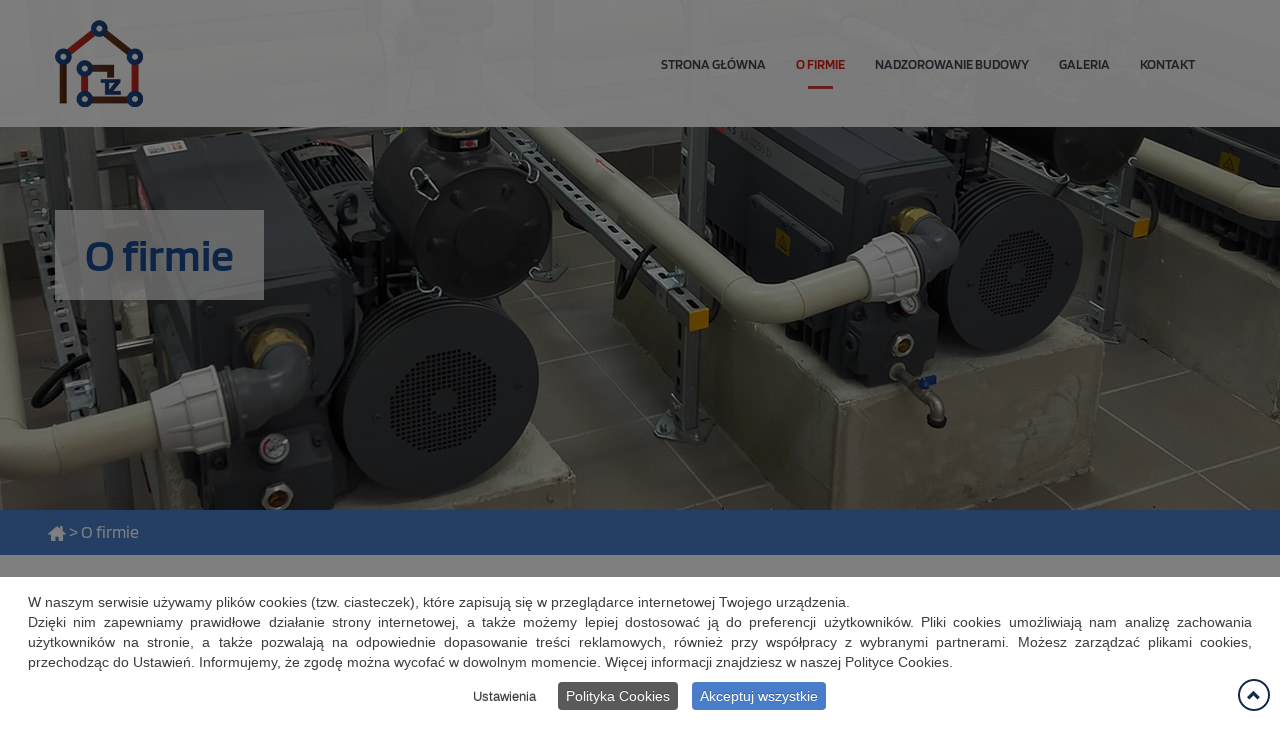

--- FILE ---
content_type: text/html; charset=utf-8
request_url: https://www.nadzorybudowlane-zegar.pl/o-firmie
body_size: 6616
content:
<!DOCTYPE html>
<html lang="pl-PL">
<head>
<meta http-equiv="X-UA-Compatible" content="IE=edge">
<meta name="viewport" content="width=device-width, initial-scale=1">
<meta name="SKYPE_TOOLBAR" content="SKYPE_TOOLBAR_PARSER_COMPATIBLE">
<base href="https://www.nadzorybudowlane-zegar.pl/o-firmie" />
<meta http-equiv="content-type" content="text/html; charset=utf-8" />
<meta name="description" content="Jeśli chcą Państwo poznać historię oraz profil działalności naszej firmy, szczegółowe informacje na ten temat znajdą Państwo na naszej stronie internetowej." />
<title>Informacje o Firmie Inżynieryjno Budowlanej Tomasz Zegar - Tarnów</title>
<link href="/images/design/favicon.ico" rel="shortcut icon" type="image/vnd.microsoft.icon" />
<link rel="stylesheet" type="text/css" href="/media/plg_jchoptimize/assets/gz/aa0c3ba81fa71234d7d46b17956ba2df.css" />
<script>var base_Url="https://www.nadzorybudowlane-zegar.pl/";</script>
<link href="//use.fontawesome.com/releases/v5.15.4/css/all.css" rel="stylesheet" crossorigin="anonymous" media="all" type="text/css" />
<link rel="stylesheet" type="text/css" href="/media/plg_jchoptimize/assets/gz/217a2914fac7346664edd6d2f459a8c7.css" />
<script type="application/json" class="joomla-script-options new">{"csrf.token":"5c9a5c316c14c27764a33ea10ff058d0","system.paths":{"root":"","base":""}}</script>
<link rel="preload" as="font" href="https://www.nadzorybudowlane-zegar.pl/templates/site/fonts/glyphicons-halflings-regular.woff" type="font/woff2" crossorigin="anonymous">
<link rel="preload" as="font" href="https://www.nadzorybudowlane-zegar.pl/templates/site/fonts/glyphicons-halflings-regular.woff2" type="font/woff2" crossorigin="anonymous">

<!-- BEGIN: Google Analytics -->
<!-- The cookies have been disabled. -->
<!-- END: Google Analytics -->
</head>
<body class="page  lang-pl" data-itemid="1094">
<div id="wrapper">
<div id="container">
<header>
<div class="center" data-center="1">
</div>
<div class="block1678 header">
<div class="wrapper">
<div class="inner">
<div class="module-top-1678"></div> <div class="center" data-center="1">
<div class="section1678" data-position="naglowek" data-sid="1678" data-parent="1"><div class="clearfix"></div>
<div class="block1679 ">
<div class="col-xs-8 col-sm-12 col-md-4" data-resizer>
<div class="inner text-center-sm text-center-xs">
<div class="module-top-1679"></div>
<a href="https://www.nadzorybudowlane-zegar.pl/" class="logo">
<img src="/images/design/page/layout/logo.png" alt="Logo Tomasz Zegar Firma inżynieryjno-budowlana">
</a><div class="module-bottom-1679"></div></div>
<div class="clearfix"></div>
</div>
</div>
<div class="block1680  align-right">
<div class="col-xs-12 col-sm-12 col-md-8" data-resizer>
<div class="inner text-center-sm text-center-xs">
<div class="module-top-1680"></div> <nav class="navbar navbar-default navbar-custom">
<div class="navbar-header">
<button type="button" class="navbar-toggle collapsed" data-toggle="collapse" data-target="#navbar-collapse-1680" aria-expanded="false"><span class="sr-only">Toggle navigation</span> <span class="icon-bar"></span> <span class="icon-bar"></span> <span class="icon-bar"></span></button>
</div>
<div class="collapse navbar-collapse" id="navbar-collapse-1680">
<ul class="nav navbar-nav menu">
<li class="item-1093"><a href="/" >Strona główna</a>
</li><li class="item-1094 current active"><a href="/o-firmie" >O firmie</a>
</li><li class="item-1095"><a href="/nadzorowanie-budowy" >Nadzorowanie budowy</a>
</li><li class="item-1096"><a href="/galeria" >Galeria</a>
</li><li class="item-1097"><a href="/kontakt" >Kontakt</a>
</li></ul>
</div>
</nav>
<div class="module-bottom-1680"></div></div>
<div class="clearfix"></div>
</div>
</div>
<div class="clearfix"></div></div><div class="clearfix"></div></div><div class="module-bottom-1678"></div></div>
<div class="clearfix"></div>
</div>
</div>
<div class="clearfix"></div><div class="center"></div>
<div class="block1688 ">
<div class="wrapper">
<div class="inner">
<div class="module-top-1688"></div>
<div class="banner">
<div class="inner">
<div class="center">
<div class="col-xs-12 title">
<p>O firmie</p></div>
</div>
<div class="clearfix"></div>
</div>
<img src="https://www.nadzorybudowlane-zegar.pl/images/design/page/layout/banner.jpg" alt="przepompownia próżniowo-tłoczna"></div>
<div class="module-bottom-1688"></div></div>
<div class="clearfix"></div>
</div>
</div>
<div class="clearfix"></div><div class="center"></div>
<div class="block1689 ">
<div class="wrapper">
<div class="inner">
<div class="module-top-1689"></div> <div class="center">
<div class="breadcrumbs " itemscope itemtype="https://schema.org/BreadcrumbList">
<span itemprop="itemListElement" itemscope itemtype="https://schema.org/ListItem"><a itemprop="item" href="/" class="pathwayicon"><img src="/images/design/page/layout/breadcrumbs-home.png" alt="Powrót na stronę główną"><span itemprop="name">  </span></a><meta itemprop="position" content="1" /></span><span class="divider"> > </span><span itemprop="name">O firmie</span></div>
<div class="clearfix"></div></div><div class="module-bottom-1689"></div></div>
<div class="clearfix"></div>
</div>
</div>
<div class="clearfix"></div><div class="center">
<div class="clearfix"></div>
</div>
</header>
<div id="main">
<div class="center">
<div id="system-message-container">
</div>
<div id="content" class="col-xs-12">
<article class="item-page" data-content="1">
<div class="row full-width full-width-center nomargin-top nomargin-bottom"><div class="col-md-12"><h1>O Firmie Inżynieryjno Budowlanej Tomasz Zegar</h1></div><div class="col-md-8"><p><strong>Firma Inżynieryjno Budowlana Tomasz Zegar</strong> istnieje na&nbsp;rynku już od&nbsp;2010 roku. Profil działalności naszej firmy obejmuje świadczenie usług ogólnobudowlanych, jednak naszą specjalnością jest sprawowanie nadzoru budowlanego. Siedziba naszej firmy mieści&nbsp;się w&nbsp;Tarnowie. <strong>Działamy na&nbsp;terenie województwa małopolskiego</strong>, m.in. w&nbsp;powiecie tarnowskim, dąbrowskim, nowosądeckim.</p>
<p>Przez wiele lat istnienia firmy uczestniczyliśmy w&nbsp;różnych projektach dzięki czemu poznaliśmy specyfikę branży i&nbsp;zdobyliśmy cenne umiejętności praktyczne. Zatrudniamy inspektorów nadzoru i&nbsp;kierowników budowy, którzy mają szeroką wiedzę i&nbsp;niezbędne uprawnienia. Dlatego mogą być Państwo pewni, że właściwie zadbają oni&nbsp;o&nbsp;Państwa interesy, a&nbsp;także zapewnią profesjonalne doradztwo w&nbsp;kwestii materiałów budowlanych i&nbsp;dopilnują, aby prace zostały wykonane starannie i&nbsp;na&nbsp;czas z&nbsp;zachowaniem najwyższych standardów.</p>
<p>Sprawujemy nadzór nad&nbsp;budynkami i&nbsp;instalacjami zewnętrznymi i&nbsp;wewnętrznymi takiego typu, jak np. kanalizacja, wentylacja, wodociągi – zapewniamy specjalistyczne wsparcie m.in. dla branży gazowej i&nbsp;sanitarnej. Wystawiamy certyfikaty i&nbsp;świadectwa energetyczne oraz&nbsp;sporządzamy kosztorysy. Oprócz tego wykonujemy także przeglądy budynków oraz&nbsp;pomiary termowizyjne, które pomogą Państwu ograniczyć straty energii cieplnej.</p>
<p>Jeśli chcą Państwo uzyskać wsparcie rzetelnego i&nbsp;uczciwego partnera, który zapewni sprawną realizację inwestycji, zachęcamy do&nbsp;współpracy z&nbsp;naszą firmą.</p>
<p>&nbsp;</p></div><div class="col-md-4"><p><img style="display: block; margin-left: auto; margin-right: auto;" src="/images/design/page/layout/content-photo-1.jpg" alt="ogrodzony płotem dom" width="371" height="248"></p></div></div>
</article>
<div class="clearfix"></div>
</div>
</div>
<div class="block1682 ">
<div class="wrapper">
<div class="inner text-center">
<div class="module-top-1682"></div>
<div class="parallax1682">
<div class="bg-wrap">
<div class="text">
<div class="center">
<div class="row nomargin-top"><div class="col-md-6 col-md-offset-3"><p>Zaufaj profesjonalnym usługom na<br />najwyższym poziomie</p></div></div> <div class="bg"></div>
<div class="clearfix"></div>
</div>
</div>
<div class="bg-image">
</div>
</div>
</div><div class="module-bottom-1682"></div></div>
<div class="clearfix"></div>
</div>
</div>
<div class="clearfix"></div><div class="center">
</div>
</div>
<footer>
<div class="center" data-center="1">
</div>
<div class="block1683 ">
<div class="wrapper">
<div class="inner">
<div class="module-top-1683"></div><div class="section1683" data-position="stopa" data-sid="1683" data-parent="1"><div class="clearfix"></div></div>
<div class="block1684 ">
<div class="wrapper">
<div class="inner">
<div class="module-top-1684"></div> <div class="center" data-center="1">
<div class="section1684" data-position="stopkagora" data-sid="1684" data-parent="1"><div class="clearfix"></div>
<div class="block1685 ">
<div class="col-xs-12 col-md-9" data-resizer>
<div class="inner row">
<div class="module-top-1685"></div><div class="navbar-custom">
<ul class="nav nav-pills menu">
<li class="item-1093"><a href="/" >Strona główna</a>
</li><li class="item-1094 current"><a href="/o-firmie" >O firmie</a>
</li><li class="item-1095"><a href="/nadzorowanie-budowy" >Nadzorowanie budowy</a>
</li><li class="item-1096"><a href="/galeria" >Galeria</a>
</li><li class="item-1097"><a href="/kontakt" >Kontakt</a>
</li></ul>
</div>
<div class="module-bottom-1685"></div></div>
<div class="clearfix"></div>
</div>
</div>
<div class="block1686 ">
<div class="col-xs-12 col-md-3" data-resizer>
<div class="inner">
<div class="module-top-1686"></div>
<div class="row text-right"><div class="col-md-12"><p>SZYBKI KONTAKT:<br>Tel. <a href="tel:+48695943578">+48 695 943 578</a><br>E-mail: <span id="cloak76ea03e9942fe91a396e98014217b15f">Ten adres pocztowy jest chroniony przed spamowaniem. Aby go zobaczyć, konieczne jest włączenie w przeglądarce obsługi JavaScript.</span></p></div></div>
<div class="module-bottom-1686"></div></div>
<div class="clearfix"></div>
</div>
</div>
<div class="clearfix"></div></div><div class="clearfix"></div></div><div class="module-bottom-1684"></div></div>
<div class="clearfix"></div>
</div>
</div>
<div class="clearfix"></div><div class="center"></div>
<div class="block1687 ">
<div class="wrapper">
<div class="inner">
<div class="module-top-1687"></div> <div class="center">
<div class="row"><div class="text-right col-md-12"><p style="text-align: center;"><a href="/polityka-cookies" target="_blank" rel="noopener noreferrer">Polityka Cookies</a></p>
<p style="text-align: center;">©2021 Projekt i realizacja <a href="https://panoramafirm.pl/" target="_blank" rel="nofollow noopener noreferrer" >Panorama Firm Sp. z o.o.</a></p></div></div>
<div class="clearfix"></div></div><div class="module-bottom-1687"></div></div>
<div class="clearfix"></div>
</div>
</div>
<div class="clearfix"></div><div class="center"><div class="clearfix"></div></div><div class="module-bottom-1683"></div></div>
<div class="clearfix"></div>
</div>
</div>
<div class="clearfix"></div><div class="center"></div>
<div class="block1699  align-center fixed">
<div class="col-md-1 col-lg-1" data-resizer>
<div class="inner text-center">
<div class="module-top-1699"></div>
<div class="gotoup  row"><div class="col-md-12 glyphicon glyphicon-chevron-up fixed-up"></div></div>
<div class="module-bottom-1699"></div></div>
<div class="clearfix"></div>
</div>
</div>
<div class="clearfix"></div><div class="center">
<div class="clearfix"></div>
</div>
</footer>
</div>
</div>
<script type="application/javascript" src="/media/plg_jchoptimize/assets/gz/9652e0556378ea396309a1f66f1c2263.js"></script>
<script type="text/javascript">jQuery(function(){});jQuery(function(){});jQuery(document).ready(function(){jQuery(function(){scrollToElement(".gotoup","body");});});jQuery(function(){});var cpnb_config={"w357_joomla_caching":"0","w357_position":"bottom","w357_show_close_x_icon":"0","w357_hide_after_time":"display_always","w357_duration":"10","w357_animate_duration":"1000","w357_limit":"0","w357_message":"W naszym serwisie używamy plików cookies (tzw. ciasteczek), które zapisują się w przeglądarce internetowej Twojego urządzenia.\u003Cbr\/\u003EDzięki nim zapewniamy prawidłowe działanie strony internetowej, a także możemy lepiej dostosować ją do preferencji użytkowników. Pliki cookies umożliwiają nam analizę zachowania użytkowników na stronie, a także pozwalają na odpowiednie dopasowanie treści reklamowych, również przy współpracy z wybranymi partnerami. Możesz zarządzać plikami cookies, przechodząc do Ustawień. Informujemy, że zgodę można wycofać w dowolnym momencie. Więcej informacji znajdziesz w naszej Polityce Cookies.","w357_display_ok_btn":"1","w357_buttonText":"Akceptuj wszystkie","w357_display_decline_btn":"0","w357_buttonDeclineText":"Odrzuć","w357_display_cancel_btn":"0","w357_buttonCancelText":"Anuluj","w357_display_settings_btn":"1","w357_buttonSettingsText":"Ustawienia","w357_buttonMoreText":"Polityka Cookies","w357_buttonMoreLink":"\/polityka-cookies","w357_display_more_info_btn":"1","w357_fontColor":"#3d3d3d","w357_linkColor":"#141414","w357_fontSize":"14px","w357_backgroundColor":"rgba(255, 255, 255, 1)","w357_borderWidth":"1","w357_body_cover":"1","w357_overlay_state":"1","w357_overlay_color":"rgba(0, 0, 0, 0.5)","w357_height":"auto","w357_cookie_name":"cookiesDirective","w357_link_target":"_blank","w357_popup_width":"800","w357_popup_height":"600","w357_customText":"\u003Ch1\u003ECookies Policy\u003C\/h1\u003E\u003Chr \/\u003E\u003Ch3\u003EGeneral Use\u003C\/h3\u003E\u003Cp\u003EWe use cookies, tracking pixels and related technologies on our website. Cookies are small data files that are served by our platform and stored on your device. Our site uses cookies dropped by us or third parties for a variety of purposes including to operate and personalize the website. Also, cookies may also be used to track how you use the site to target ads to you on other websites.\u003C\/p\u003E\u003Ch3\u003EThird Parties\u003C\/h3\u003E\u003Cp\u003EOur website employs the use the various third-party services. Through the use of our website, these services may place anonymous cookies on the Visitor\u0027s browser and may send their own cookies to the Visitor\u0027s cookie file. Some of these services include but are not limited to: Google, Facebook, Twitter, Adroll, MailChimp, Sucuri, Intercom and other social networks, advertising agencies, security firewalls, analytics companies and service providers. These services may also collect and use anonymous identifiers such as IP Address, HTTP Referrer, Unique Device Identifier and other non-personally identifiable information and server logs.\u003C\/p\u003E\u003Chr \/\u003E","w357_more_info_btn_type":"menu_item","w357_blockCookies":"1","w357_autoAcceptAfterScrolling":"0","w357_numOfScrolledPixelsBeforeAutoAccept":"300","w357_reloadPageAfterAccept":"1","w357_enableConfirmationAlerts":"0","w357_enableConfirmationAlertsForAcceptBtn":0,"w357_enableConfirmationAlertsForDeclineBtn":0,"w357_enableConfirmationAlertsForDeleteBtn":0,"w357_confirm_allow_msg":"Wykonanie tej czynności spowoduje włączenie wszystkich plików cookies ustawionych przez tę witrynę. Czy na pewno chcesz włączyć wszystkie pliki cookies na tej stronie?","w357_confirm_delete_msg":"Wykonanie tej czynności spowoduje usunięcie wszystkich plików cookies ustawionych przez tę witrynę. Czy na pewno chcesz wyłączyć i usunąć wszystkie pliki cookies ze swojej przeglądarki?","w357_show_in_iframes":"1","w357_shortcode_is_enabled_on_this_page":0,"w357_base_url":"https:\/\/www.nadzorybudowlane-zegar.pl\/","w357_current_url":"https:\/\/www.nadzorybudowlane-zegar.pl\/o-firmie","w357_always_display":"0","w357_show_notification_bar":true,"w357_expiration_cookieSettings":"365","w357_expiration_cookieAccept":"365","w357_expiration_cookieDecline":"180","w357_expiration_cookieCancel":"1","w357_accept_button_class_notification_bar":"cpnb-accept-btn","w357_decline_button_class_notification_bar":"cpnb-decline-btn","w357_cancel_button_class_notification_bar":"cpnb-cancel-btn","w357_settings_button_class_notification_bar":"cpnb-settings-btn","w357_moreinfo_button_class_notification_bar":"cpnb-moreinfo-btn","w357_accept_button_class_notification_bar_modal_window":"cpnb-accept-btn-m","w357_decline_button_class_notification_bar_modal_window":"cpnb-decline-btn-m","w357_save_button_class_notification_bar_modal_window":"cpnb-save-btn-m","w357_buttons_ordering":"[\u0022settings\u0022,\u0022moreinfo\u0022,\u0022decline\u0022,\u0022cancel\u0022,\u0022ok\u0022]"};var cpnb_cookiesCategories={"cookie_categories_group0":{"cookie_category_id":"required-cookies","cookie_category_name":"Niezbędne pliki cookies","cookie_category_description":"Techniczne i funkcjonalne pliki cookie umożliwiają prawidłowe działanie naszej strony internetowej. Wykorzystujemy je w celu zapewnienia bezpieczeństwa i odpowiedniego wyświetlania strony. Dzięki nim możemy ulepszyć usługi oferowane za jej pośrednictwem, na przykład dostosowując je do wyborów użytkownika. Pliki z tej kategorii umożliwiają także rozpoznanie preferencji użytkownika po powrocie na naszą stronę.","cookie_category_checked_by_default":"2","cookie_category_status":"1"},"cookie_categories_group1":{"cookie_category_id":"analytical-cookies","cookie_category_name":"Analityczne pliki cookies","cookie_category_description":"Analityczne pliki cookie zbierają informacje na temat liczby wizyt użytkowników i ich aktywności na naszej stronie internetowej. Dzięki nim możemy mierzyć i poprawiać wydajność naszej strony. Pozwalają nam zobaczyć, w jaki sposób odwiedzający poruszają się po niej i jakimi informacjami są zainteresowani. Dzięki temu możemy lepiej dopasować stronę internetową do potrzeb użytkowników oraz rozwijać naszą ofertę. Wszystkie dane są zbierane i agregowane anonimowo.","cookie_category_checked_by_default":"0","cookie_category_status":"1"},"cookie_categories_group2":{"cookie_category_id":"targeted-advertising-cookies","cookie_category_name":"Marketingowe pliki cookies","cookie_category_description":"Marketingowe pliki cookie są wykorzystywane do dostarczania reklam dopasowanych do preferencji użytkownika. Mogą być ustawiane przez nas lub naszych partnerów reklamowych za pośrednictwem naszej strony. Umożliwiają rozpoznanie zainteresowań użytkownika oraz wyświetlanie odpowiednich reklam zarówno na naszej stronie, jak i na innych stronach internetowych i platformach społecznościowych. Pliki z tej kategorii pozwalają także na mierzenie skuteczności kampanii marketingowych. ","cookie_category_checked_by_default":"0","cookie_category_status":"1"}};var cpnb_manager={"w357_m_modalState":"1","w357_m_floatButtonState":"1","w357_m_floatButtonPosition":"bottom_left","w357_m_HashLink":"cookies","w357_m_modal_menuItemSelectedBgColor":"rgba(200, 200, 200, 1)","w357_m_saveChangesButtonColorAfterChange":"rgba(73, 125, 201, 1)","w357_m_floatButtonIconSrc":"https:\/\/www.nadzorybudowlane-zegar.pl\/media\/plg_system_cookiespolicynotificationbar\/icons\/cpnb-cookies-manager-icon-1-64x64.png","w357_m_FloatButtonIconType":"fontawesome_icon","w357_m_FloatButtonIconFontAwesomeName":"fas fa-cookie-bite","w357_m_FloatButtonIconFontAwesomeSize":"fa-3x","w357_m_FloatButtonIconFontAwesomeColor":"rgba(102, 102, 102, 0.9)","w357_m_FloatButtonIconUikitName":"cog","w357_m_FloatButtonIconUikitSize":"1","w357_m_FloatButtonIconUikitColor":"rgba(61, 47, 44, 0.84)","w357_m_floatButtonText":"Ustawienia cookies","w357_m_modalHeadingText":"Zaawansowane ustawienia cookies","w357_m_checkboxText":"Włączony","w357_m_lockedText":"(Zablokowane)","w357_m_EnableAllButtonText":"Zezwól na wszystkie pliki cookies","w357_m_DeclineAllButtonText":"Nie zezwalaj na żadne pliki cookies","w357_m_SaveChangesButtonText":"Zapisz ustawienia","w357_m_confirmationAlertRequiredCookies":"Te pliki cookies są absolutnie niezbędne dla tej witryny. Nie możesz wyłączyć tej kategorii plików cookies. Dziękuję za zrozumienie!"};</script>
<script type="application/javascript" src="/media/plg_jchoptimize/assets/gz/185ecd1817146e440e30c8c64795d85e.js"></script>
<script type='text/javascript'>document.getElementById('cloak76ea03e9942fe91a396e98014217b15f').innerHTML='';var prefix='&#109;a'+'i&#108;'+'&#116;o';var path='hr'+'ef'+'=';var addy76ea03e9942fe91a396e98014217b15f='z&#101;g&#97;r.t'+'&#64;';addy76ea03e9942fe91a396e98014217b15f=addy76ea03e9942fe91a396e98014217b15f+'wp'+'&#46;'+'pl';var addy_text76ea03e9942fe91a396e98014217b15f='z&#101;g&#97;r.t'+'&#64;'+'wp'+'&#46;'+'pl';document.getElementById('cloak76ea03e9942fe91a396e98014217b15f').innerHTML+='<a '+path+'\''+prefix+':'+addy76ea03e9942fe91a396e98014217b15f+'\'>'+addy_text76ea03e9942fe91a396e98014217b15f+'<\/a>';</script>
</body>
</html>

--- FILE ---
content_type: text/css;charset=UTF-8
request_url: https://www.nadzorybudowlane-zegar.pl/media/plg_jchoptimize/assets/gz/217a2914fac7346664edd6d2f459a8c7.css
body_size: 11949
content:
@charset "utf-8";@media all{.cpnb,.cpnb *{margin:0;padding:0;border:0;font-size:100%;font:inherit;vertical-align:baseline}.cpnb{position:absolute;z-index:9999999;margin-top:0;clear:both}.cpnb-outer{border-color:#202226;border-style:solid;background:rgba(32,34,38,0.8);color:#f1f1f3;font-family:'Helvetica Neue',Helvetica,Arial,sans-serif;font-size:12px;width:100%;text-align:center;z-index:1000}.cpnb-outer.cpnb-div-position-top{left:0}.cpnb-outer.cpnb-div-position-bottom{left:0}.cpnb-inner{padding:10px 20px;overflow:auto}.cpnb-x-close-icon{cursor:pointer;position:absolute;right:16px;top:16px;width:16px;height:16px;opacity:.3}.cpnb-x-close-icon:hover{opacity:1}.cpnb-x-close-icon:before,.cpnb-x-close-icon:after{position:absolute;left:15px;content:' ';height:17px;width:2px;background-color:#fff;top:-5px;cursor:pointer}.cpnb-x-close-icon:before{transform:rotate(45deg)}.cpnb-x-close-icon:after{transform:rotate(-45deg)}.cpnb-inner::-webkit-scrollbar{display:none}#cpnb_warningBoxBgOverlay{position:fixed;top:0;left:0;width:100%;height:100%;z-index:99999}.cpnb-message{float:left;text-align:justify;padding:4px 8px}.cpnb-message a{color:#fff;text-decoration:none;border-bottom:1px dotted #fff}.cpnb-message a:hover{text-decoration:none;border-bottom:1px dotted #f3c13a}.cpnb-buttons{float:right}.cpnb-button,.cpnb-button-ok{display:inline-block;padding:4px 8px;margin-left:10px;margin-top:0;-webkit-border-radius:4px;-moz-border-radius:4px;border-radius:4px;background-color:#3b89c7;color:#fff;text-decoration:none;text-shadow:0 -1px 0 rgba(0,0,0,0.25);-webkit-transition:.25s;-moz-transition:.25s;transition:.25s;cursor:pointer;border:0;outline:0}.cpnb-m-bottom-buttons .cpnb-button{padding:10px 14px;line-height:1;text-shadow:none;display:inline-block;min-width:25%;margin-top:5px;cursor:pointer;margin-left:15px}.cpnb-div-position-top-left .cpnb-button,.cpnb-div-position-top-right .cpnb-button,.cpnb-div-position-bottom-left .cpnb-button,.cpnb-div-position-bottom-right .cpnb-button{margin-bottom:15px}.cpnb-button:hover,.cpnb-button:focus,.cpnb-button-ok:hover,.cpnb-button-ok:focus{background-color:#3176af;color:#fff;-webkit-transition:.25s;-moz-transition:.25s;transition:.25s;text-decoration:none}.cpnb-button-decline,.cpnb-button-delete{margin-left:10px;background:#771f1f}.cpnb-button-decline:hover,.cpnb-button-decline:focus,.cpnb-button-delete:hover,.cpnb-button-delete:focus{background:#af2614}.cpnb-button-cancel,.cpnb-button-reload{margin-left:10px;background:#5a5a5a}.cpnb-button-cancel:hover,.cpnb-button-cancel:focus,.cpnb-button-reload:hover,.cpnb-button-reload:focus{background:#363636}.cpnb-button-more-default,.cpnb-button-more-modal{margin-left:10px;background:#7b8a8b}.cpnb-button-more-default:hover,.cpnb-button-more-modal:hover,.cpnb-button-more-default:focus,.cpnb-button-more-modal:focus{background:#697677}.cpnb-clear-both{clear:both}.cpnb-margin{margin-bottom:15px}.cpnb-margin-right{margin-right:15px !important}.cpnb-text-center{text-align:center}.cpnb-loading-gif{margin:0 auto;width:80px;height:80px;display:block;background:transparent url('/plugins/system/cookiespolicynotificationbar/assets/icons/loading.gif') no-repeat left center}.cpnb-cookies-table-container table{line-height:1.25;border:1px solid #ccc;border-collapse:collapse;margin:0;padding:0;width:100%;table-layout:fixed;color:#000}.cpnb-cookies-table-container table caption{font-size:1.5em;margin:.5em 0 .75em}.cpnb-cookies-table-container table tr{background-color:#f8f8f8;border:1px solid #ddd;padding:.35em}.cpnb-cookies-table-container table th,.cpnb-cookies-table-container table td{padding:.625em;text-align:center;white-space:pre-wrap;white-space:-moz-pre-wrap;white-space:-pre-wrap;white-space:-o-pre-wrap;word-wrap:break-word}.cpnb-cookies-table-container table th.cpnb-cookie-value-heading-col,.cpnb-cookies-table-container table td.cpnb-cookie-value-col{white-space:normal;text-overflow:ellipsis;overflow:hidden}.cpnb-cookies-table-container table th{font-size:.85em;letter-spacing:.1em;text-transform:uppercase}.cpnb-div-position-top{top:0;left:0;width:100%}.cpnb-div-position-top-left{top:10px;left:10px;width:500px}.cpnb-div-position-top-right{top:10px;right:10px;width:500px}.cpnb-div-position-bottom{bottom:0;left:0;width:100%}.cpnb-div-position-bottom-left{bottom:10px;left:10px;width:500px}.cpnb-div-position-bottom-right{bottom:10px;right:10px;width:500px}.cpnb-div-position-center{width:500px}.cpnb-div-position-top-left .cpnb-inner,.cpnb-div-position-top-right .cpnb-inner,.cpnb-div-position-bottom-left .cpnb-inner,.cpnb-div-position-bottom-right .cpnb-inner{padding:15px 20px 5px 20px}.cpnb-div-position-center .cpnb-inner{padding:20px}.cpnb-div-position-top-left .cpnb-message,.cpnb-div-position-top-right .cpnb-message,.cpnb-div-position-bottom-left .cpnb-message,.cpnb-div-position-bottom-right .cpnb-message,.cpnb-div-position-center .cpnb-message{text-align:center;display:block;padding:0 8px;margin-bottom:15px}.cpnb-div-position-top-left .cpnb-buttons,.cpnb-div-position-top-right .cpnb-buttons,.cpnb-div-position-bottom-left .cpnb-buttons,.cpnb-div-position-bottom-right .cpnb-buttons,.cpnb-div-position-center .cpnb-buttons{float:none}.cpnb-modal-wrap{z-index:99999999;position:fixed;top:0;right:0;bottom:0;left:0;overflow-y:scroll;-webkit-transition:all 4s ease-out 0s;-moz-transition:all 4s ease-out 0s;-ms-transition:all 4s ease-out 0s;-o-transition:all 4s ease-out 0s;transition:all 4s ease-out 0s;overflow:hidden}.cpnb-modal-bg{display:-webkit-box;display:-webkit-flex;display:-ms-flexbox;display:flex;-webkit-box-align:center;-webkit-align-items:flex-start;-ms-flex-align:center;align-items:flex-start;-webkit-box-pack:center;-webkit-justify-content:center;-ms-flex-pack:center;justify-content:center;height:100%;background-color:rgba(0,0,0,0.5);padding:2em}.cpnb-modal-inner{text-align:left;position:relative;width:100%;padding:2em;background-color:#fff;color:#000;z-index:50000;box-shadow:0 .25em .5em rgba(0,0,0,0.25);min-height:150px;max-height:650px;overflow:auto;-webkit-overflow-scrolling:touch}.cpnb-modal--small{max-width:32em}.cpnb-modal--medium{max-width:48em}.cpnb-modal--large{max-width:64em}.cpnb-modal--full{max-width:none}.cpnb-modal-close-fontawesome{position:absolute;right:20px;top:20px;cursor:pointer;opacity:.5;width:20px;height:20px}.cpnb-modal-close{position:absolute;right:20px;top:20px;cursor:pointer;opacity:.5;background:url('/plugins/system/cookiespolicynotificationbar/assets/icons/close-icon-20x20.png');width:20px;height:20px}.cpnb-modal-close:hover,.cpnb-modal-close-fontawesome:hover{opacity:1}.cpnb-modal-footer{height:60px;padding:10px 0;border-radius:0 0 4px 4px;font-family:'Helvetica Neue',Helvetica,Arial,sans-serif}.cpnb-modal-actions .cpnb-button:first-child{margin-left:0}.cpnb-modal-actions .cpnb-button{margin-left:10px}}@media all and (max-width:1145px){.cpnb-message{float:none;width:100%;display:block;clear:both;margin-bottom:15px;text-align:center;padding:0}.cpnb-buttons{float:none;width:100%;clear:both;text-align:center;margin-top:0;margin-bottom:10px}.cpnb-button{margin-left:0}}@media all and (min-width:503px) and (max-width:1144px){.cpnb-inner{padding:20px}.cpnb-message{float:none;width:100%;display:block;clear:both;margin-bottom:10px;text-align:Center}.cpnb-buttons{float:none;width:100%;clear:both;text-align:center;margin-top:0;margin-bottom:0}.cpnb-button{margin-left:10px}.cpnb-button-more-default,.cpnb-button-more-default{margin-top:10px}}@media all and (max-width:502px){.cpnb-inner{padding:20px}.cpnb-message{float:none;width:100%;display:block;clear:both;margin-bottom:15px}.cpnb-buttons{float:none;width:100%;clear:both;text-align:center;margin-top:0;margin-bottom:0}.cpnb-button{display:block;margin-top:10px;margin-bottom:3px;text-align:center;padding:7px 0 7px 0}.cpnb-cookies-table-container table{border:0}.cpnb-cookies-table-container table caption{font-size:1.3em}.cpnb-cookies-table-container table thead{border:0;clip:rect(0 0 0 0);height:1px;margin:-1px;overflow:hidden;padding:0;position:absolute;width:1px}.cpnb-cookies-table-container table tr{border-bottom:3px solid #ddd;display:block;margin-bottom:.625em}.cpnb-cookies-table-container table td{border-bottom:1px solid #ddd;display:block;font-size:.9em;text-align:right}.cpnb-cookies-table-container table td::before{content:attr(data-label);float:left;font-weight:700;text-transform:uppercase}.cpnb-cookies-table-container table td:last-child{border-bottom:0}.cpnb-div-position-top,.cpnb-div-position-top-left,.cpnb-div-position-top-right{top:0;left:0;width:100%}.cpnb-div-position-bottom,.cpnb-div-position-bottom-left,.cpnb-div-position-bottom-right{bottom:0;left:0;width:100%}.cpnb-div-position-center{left:0;width:auto;margin-left:0 !important}.cpnb-div-position-center .cpnb-message{padding:0}}@media all{.cpnb-modal-show-fade-in{visibility:visible;opacity:1;-webkit-transition:opacity .1s,visibility .1s;transition:opacity .1s,visibility .1s}.cpnb-modal-show-fade-out{opacity:0;visibility:hidden;-webkit-transition:opacity .1s,visibility .1s;transition:opacity .1s,visibility .1s}.cpnb-m-cookies-floatButton{position:fixed;bottom:20px;color:#fff;cursor:pointer;-webkit-transition:.75s;-moz-transition:.75s;transition:.75s;z-index:9999}.cpnb-m-cookies-floatButtonPosition_bottom_left{left:20px}.cpnb-m-cookies-floatButtonPosition_bottom_right{right:20px}.cpnb-m-cookies-floatButton-icon{cursor:pointer;display:inline-block}.cpnb-m-cookies-floatButton-icon-img{max-width:250px;max-height:250px}.cpnb-m-cookies-floatButton-icon-fontawesome-icon{text-shadow:1px 1px 1px #ccc}.modalCheckBox{position:relative;margin-top:20px;height:27px}.modalCheckBox label{display:inline-block;margin:0;position:relative;top:0;left:10px}.modalCheckBox input[type='checkbox']{margin-top:0}.cpnb-manager-modal-left{top:100px;bottom:70px;left:0;position:absolute;width:39%;overflow:auto;background:#f7f7f7;border-right:2px #ebebeb solid;z-index:9999999999999}.cpnb-manager-modal-right{top:50px;bottom:70px;left:0;position:absolute;margin-left:42%;width:56%;overflow:auto;margin-top:50px;padding-right:2%}.cpnb-manager-modal-left-item{background:#ebebeb;width:80%;padding:10px 5% 10px 5%;margin-left:5%;margin-top:10px;margin-bottom:5px;cursor:pointer;word-break:normal;word-wrap:break-word;color:#0a0a0a}.cpnb-m-header{font-size:20px;color:#0a0a0a;text-align:left;font-weight:700;word-break:normal;word-wrap:break-word;max-height:75px}.cpnb-m-bottom-buttons{position:absolute;bottom:0;left:0;background:#ededed;width:100%;text-align:Center;padding:12px 0}#cpnb_manager_modal_left::-webkit-scrollbar{width:10px}#cpnb_manager_modal_left::-webkit-scrollbar-track{background:#f1f1f1}#cpnb_manager_modal_left::-webkit-scrollbar-thumb{background:#888}#cpnb_manager_modal_left::-webkit-scrollbar-thumb:hover{background:#555}.cpnb-manager-modal-right-scrollbar::-webkit-scrollbar{width:15px}.cpnb-manager-modal-right-scrollbar::-webkit-scrollbar-track{background:#f1f1f1}.cpnb-manager-modal-right-scrollbar::-webkit-scrollbar-thumb{background:#888}.cpnb-manager-modal-right-scrollbar::-webkit-scrollbar-thumb:hover{background:#555}.cpnb-manager-modal-left-item-selected{background:#bababa}.cpnb-manager-modal-left-item-unSelected:hover,.cpnb-manager-modal-left-item-unSelected:focus{-webkit-transition:.75s;-moz-transition:.75s;transition:.75s}.cpnb-manager-modal-right-selected{display:block}.cpnb-manager-modal-right-unSelected{display:none}}@media only screen and (max-width:600px){.cpnb-m-bottom-buttons .cpnb-button{display:block;width:90% !important;padding:10px 14px;margin:5px auto}.cpnb-m-bottom-buttons{height:auto;margin:0 auto;text-align:center}.cpnb-manager-modal-left{background:transparent;border:0}.cpnb-manager-modal-left{top:90px}}@media all{.cpnb-cookies-category-heading-responsive{display:none}}@media only screen and (min-width:601px){.cpnb-left-menu-toggle,.cpnb-left-menu-toggle-button{display:none}.cpnb-manager-modal-left{display:block !important}}@media only screen and (max-width:600px){.cpnb-toggle-menu-container{display:inline-block;cursor:pointer}.cpnb-toggle-menu-bar1,.cpnb-toggle-menu-bar2,.cpnb-toggle-menu-bar3{width:20px;height:2px;background-color:#333;margin:4px 0;transition:.4s}.cpnb-toggle-menu-change .cpnb-toggle-menu-bar1{-webkit-transform:rotate(-45deg) translate(0,1px);transform:rotate(-45deg) translate(0,1px);position:relative;top:6px}.cpnb-toggle-menu-change .cpnb-toggle-menu-bar2{opacity:0}.cpnb-toggle-menu-change .cpnb-toggle-menu-bar3{-webkit-transform:rotate(45deg) translate(-8px,-8px);transform:rotate(45deg) translate(-8px,-8px);position:relative;top:6px}.cpnb-left-menu-toggle::after{position:absolute;margin-top:65px;margin-left:12px;background:#ededed;display:block;cursor:pointer;padding:0 15px 0 5px;line-height:40px}.cpnb-left-menu-toggle-button{position:absolute;margin-top:65px;margin-left:-25px;background:#ededed;display:block;cursor:pointer;padding:9px}.cpnb-left-menu-toggle-button:before{position:relative;top:12px;left:12px}.cpnb-manager-modal-left{display:none;background:#f7f7f7;width:100%;margin-top:75px}.cpnb-manager-modal-right{width:90%;left:0;margin-top:120px;margin-left:5%;margin-bottom:120px}.cpnb-cookies-category-heading-responsive{display:block}}
@media all{button[data-balloon]{overflow:visible}[data-balloon]{position:relative;cursor:pointer}[data-balloon]:after{filter:alpha(opacity=0);-ms-filter:"progid:DXImageTransform.Microsoft.Alpha(Opacity=0)";-moz-opacity:0;-khtml-opacity:0;opacity:0;pointer-events:none;-webkit-transition:all 0.18s ease-out 0.18s;-moz-transition:all 0.18s ease-out 0.18s;-ms-transition:all 0.18s ease-out 0.18s;-o-transition:all 0.18s ease-out 0.18s;transition:all 0.18s ease-out 0.18s;font-family:sans-serif !important;font-weight:normal !important;font-style:normal !important;text-shadow:none !important;font-size:12px !important;background:rgba(17,17,17,0.9);border-radius:4px;color:#fff;content:attr(data-balloon);padding:.5em 1em;position:absolute;white-space:nowrap;z-index:10}[data-balloon]:before{background:no-repeat url("data:image/svg+xml;charset=utf-8,%3Csvg%20xmlns%3D%22http://www.w3.org/2000/svg%22%20width%3D%2236px%22%20height%3D%2212px%22%3E%3Cpath%20fill%3D%22rgba(17,17,17,0.9)%22%20transform%3D%22rotate(0)%22%20d%3D%22M2.658,0.000%20C-13.615,0.000%2050.938,0.000%2034.662,0.000%20C28.662,0.000%2023.035,12.002%2018.660,12.002%20C14.285,12.002%208.594,0.000%202.658,0.000%20Z%22/%3E%3C/svg%3E");background-size:100% auto;width:18px;height:6px;filter:alpha(opacity=0);-ms-filter:"progid:DXImageTransform.Microsoft.Alpha(Opacity=0)";-moz-opacity:0;-khtml-opacity:0;opacity:0;pointer-events:none;-webkit-transition:all 0.18s ease-out 0.18s;-moz-transition:all 0.18s ease-out 0.18s;-ms-transition:all 0.18s ease-out 0.18s;-o-transition:all 0.18s ease-out 0.18s;transition:all 0.18s ease-out 0.18s;content:'';position:absolute;z-index:10}[data-balloon]:hover:before,[data-balloon]:hover:after,[data-balloon][data-balloon-visible]:before,[data-balloon][data-balloon-visible]:after{filter:alpha(opacity=100);-ms-filter:"progid:DXImageTransform.Microsoft.Alpha(Opacity=100)";-moz-opacity:1;-khtml-opacity:1;opacity:1;pointer-events:auto}[data-balloon].font-awesome:after{font-family:FontAwesome}[data-balloon][data-balloon-break]:after{white-space:pre}[data-balloon][data-balloon-blunt]:before,[data-balloon][data-balloon-blunt]:after{-webkit-transition:none;-moz-transition:none;-ms-transition:none;-o-transition:none;transition:none}[data-balloon][data-balloon-pos="up"]:after{bottom:100%;left:50%;margin-bottom:11px;-webkit-transform:translate(-50%,10px);-moz-transform:translate(-50%,10px);-ms-transform:translate(-50%,10px);transform:translate(-50%,10px);-webkit-transform-origin:top;-moz-transform-origin:top;-ms-transform-origin:top;transform-origin:top}[data-balloon][data-balloon-pos="up"]:before{bottom:100%;left:50%;margin-bottom:5px;-webkit-transform:translate(-50%,10px);-moz-transform:translate(-50%,10px);-ms-transform:translate(-50%,10px);transform:translate(-50%,10px);-webkit-transform-origin:top;-moz-transform-origin:top;-ms-transform-origin:top;transform-origin:top}[data-balloon][data-balloon-pos="up"]:hover:after,[data-balloon][data-balloon-pos="up"][data-balloon-visible]:after{-webkit-transform:translate(-50%,0);-moz-transform:translate(-50%,0);-ms-transform:translate(-50%,0);transform:translate(-50%,0)}[data-balloon][data-balloon-pos="up"]:hover:before,[data-balloon][data-balloon-pos="up"][data-balloon-visible]:before{-webkit-transform:translate(-50%,0);-moz-transform:translate(-50%,0);-ms-transform:translate(-50%,0);transform:translate(-50%,0)}[data-balloon][data-balloon-pos="up-left"]:after{bottom:100%;left:0;margin-bottom:11px;-webkit-transform:translate(0,10px);-moz-transform:translate(0,10px);-ms-transform:translate(0,10px);transform:translate(0,10px);-webkit-transform-origin:top;-moz-transform-origin:top;-ms-transform-origin:top;transform-origin:top}[data-balloon][data-balloon-pos="up-left"]:before{bottom:100%;left:5px;margin-bottom:5px;-webkit-transform:translate(0,10px);-moz-transform:translate(0,10px);-ms-transform:translate(0,10px);transform:translate(0,10px);-webkit-transform-origin:top;-moz-transform-origin:top;-ms-transform-origin:top;transform-origin:top}[data-balloon][data-balloon-pos="up-left"]:hover:after,[data-balloon][data-balloon-pos="up-left"][data-balloon-visible]:after{-webkit-transform:translate(0,0);-moz-transform:translate(0,0);-ms-transform:translate(0,0);transform:translate(0,0)}[data-balloon][data-balloon-pos="up-left"]:hover:before,[data-balloon][data-balloon-pos="up-left"][data-balloon-visible]:before{-webkit-transform:translate(0,0);-moz-transform:translate(0,0);-ms-transform:translate(0,0);transform:translate(0,0)}[data-balloon][data-balloon-pos="up-right"]:after{bottom:100%;right:0;margin-bottom:11px;-webkit-transform:translate(0,10px);-moz-transform:translate(0,10px);-ms-transform:translate(0,10px);transform:translate(0,10px);-webkit-transform-origin:top;-moz-transform-origin:top;-ms-transform-origin:top;transform-origin:top}[data-balloon][data-balloon-pos="up-right"]:before{bottom:100%;right:5px;margin-bottom:5px;-webkit-transform:translate(0,10px);-moz-transform:translate(0,10px);-ms-transform:translate(0,10px);transform:translate(0,10px);-webkit-transform-origin:top;-moz-transform-origin:top;-ms-transform-origin:top;transform-origin:top}[data-balloon][data-balloon-pos="up-right"]:hover:after,[data-balloon][data-balloon-pos="up-right"][data-balloon-visible]:after{-webkit-transform:translate(0,0);-moz-transform:translate(0,0);-ms-transform:translate(0,0);transform:translate(0,0)}[data-balloon][data-balloon-pos="up-right"]:hover:before,[data-balloon][data-balloon-pos="up-right"][data-balloon-visible]:before{-webkit-transform:translate(0,0);-moz-transform:translate(0,0);-ms-transform:translate(0,0);transform:translate(0,0)}[data-balloon][data-balloon-pos='down']:after{left:50%;margin-top:11px;top:100%;-webkit-transform:translate(-50%,-10px);-moz-transform:translate(-50%,-10px);-ms-transform:translate(-50%,-10px);transform:translate(-50%,-10px)}[data-balloon][data-balloon-pos='down']:before{background:no-repeat url("data:image/svg+xml;charset=utf-8,%3Csvg%20xmlns%3D%22http://www.w3.org/2000/svg%22%20width%3D%2236px%22%20height%3D%2212px%22%3E%3Cpath%20fill%3D%22rgba(17,17,17,0.9)%22%20transform%3D%22rotate(180 18 6)%22%20d%3D%22M2.658,0.000%20C-13.615,0.000%2050.938,0.000%2034.662,0.000%20C28.662,0.000%2023.035,12.002%2018.660,12.002%20C14.285,12.002%208.594,0.000%202.658,0.000%20Z%22/%3E%3C/svg%3E");background-size:100% auto;width:18px;height:6px;left:50%;margin-top:5px;top:100%;-webkit-transform:translate(-50%,-10px);-moz-transform:translate(-50%,-10px);-ms-transform:translate(-50%,-10px);transform:translate(-50%,-10px)}[data-balloon][data-balloon-pos='down']:hover:after,[data-balloon][data-balloon-pos='down'][data-balloon-visible]:after{-webkit-transform:translate(-50%,0);-moz-transform:translate(-50%,0);-ms-transform:translate(-50%,0);transform:translate(-50%,0)}[data-balloon][data-balloon-pos='down']:hover:before,[data-balloon][data-balloon-pos='down'][data-balloon-visible]:before{-webkit-transform:translate(-50%,0);-moz-transform:translate(-50%,0);-ms-transform:translate(-50%,0);transform:translate(-50%,0)}[data-balloon][data-balloon-pos='down-left']:after{left:0;margin-top:11px;top:100%;-webkit-transform:translate(0,-10px);-moz-transform:translate(0,-10px);-ms-transform:translate(0,-10px);transform:translate(0,-10px)}[data-balloon][data-balloon-pos='down-left']:before{background:no-repeat url("data:image/svg+xml;charset=utf-8,%3Csvg%20xmlns%3D%22http://www.w3.org/2000/svg%22%20width%3D%2236px%22%20height%3D%2212px%22%3E%3Cpath%20fill%3D%22rgba(17,17,17,0.9)%22%20transform%3D%22rotate(180 18 6)%22%20d%3D%22M2.658,0.000%20C-13.615,0.000%2050.938,0.000%2034.662,0.000%20C28.662,0.000%2023.035,12.002%2018.660,12.002%20C14.285,12.002%208.594,0.000%202.658,0.000%20Z%22/%3E%3C/svg%3E");background-size:100% auto;width:18px;height:6px;left:5px;margin-top:5px;top:100%;-webkit-transform:translate(0,-10px);-moz-transform:translate(0,-10px);-ms-transform:translate(0,-10px);transform:translate(0,-10px)}[data-balloon][data-balloon-pos='down-left']:hover:after,[data-balloon][data-balloon-pos='down-left'][data-balloon-visible]:after{-webkit-transform:translate(0,0);-moz-transform:translate(0,0);-ms-transform:translate(0,0);transform:translate(0,0)}[data-balloon][data-balloon-pos='down-left']:hover:before,[data-balloon][data-balloon-pos='down-left'][data-balloon-visible]:before{-webkit-transform:translate(0,0);-moz-transform:translate(0,0);-ms-transform:translate(0,0);transform:translate(0,0)}[data-balloon][data-balloon-pos='down-right']:after{right:0;margin-top:11px;top:100%;-webkit-transform:translate(0,-10px);-moz-transform:translate(0,-10px);-ms-transform:translate(0,-10px);transform:translate(0,-10px)}[data-balloon][data-balloon-pos='down-right']:before{background:no-repeat url("data:image/svg+xml;charset=utf-8,%3Csvg%20xmlns%3D%22http://www.w3.org/2000/svg%22%20width%3D%2236px%22%20height%3D%2212px%22%3E%3Cpath%20fill%3D%22rgba(17,17,17,0.9)%22%20transform%3D%22rotate(180 18 6)%22%20d%3D%22M2.658,0.000%20C-13.615,0.000%2050.938,0.000%2034.662,0.000%20C28.662,0.000%2023.035,12.002%2018.660,12.002%20C14.285,12.002%208.594,0.000%202.658,0.000%20Z%22/%3E%3C/svg%3E");background-size:100% auto;width:18px;height:6px;right:5px;margin-top:5px;top:100%;-webkit-transform:translate(0,-10px);-moz-transform:translate(0,-10px);-ms-transform:translate(0,-10px);transform:translate(0,-10px)}[data-balloon][data-balloon-pos='down-right']:hover:after,[data-balloon][data-balloon-pos='down-right'][data-balloon-visible]:after{-webkit-transform:translate(0,0);-moz-transform:translate(0,0);-ms-transform:translate(0,0);transform:translate(0,0)}[data-balloon][data-balloon-pos='down-right']:hover:before,[data-balloon][data-balloon-pos='down-right'][data-balloon-visible]:before{-webkit-transform:translate(0,0);-moz-transform:translate(0,0);-ms-transform:translate(0,0);transform:translate(0,0)}[data-balloon][data-balloon-pos='left']:after{margin-right:11px;right:100%;top:50%;-webkit-transform:translate(10px,-50%);-moz-transform:translate(10px,-50%);-ms-transform:translate(10px,-50%);transform:translate(10px,-50%)}[data-balloon][data-balloon-pos='left']:before{background:no-repeat url("data:image/svg+xml;charset=utf-8,%3Csvg%20xmlns%3D%22http://www.w3.org/2000/svg%22%20width%3D%2212px%22%20height%3D%2236px%22%3E%3Cpath%20fill%3D%22rgba(17,17,17,0.9)%22%20transform%3D%22rotate(-90 18 18)%22%20d%3D%22M2.658,0.000%20C-13.615,0.000%2050.938,0.000%2034.662,0.000%20C28.662,0.000%2023.035,12.002%2018.660,12.002%20C14.285,12.002%208.594,0.000%202.658,0.000%20Z%22/%3E%3C/svg%3E");background-size:100% auto;width:6px;height:18px;margin-right:5px;right:100%;top:50%;-webkit-transform:translate(10px,-50%);-moz-transform:translate(10px,-50%);-ms-transform:translate(10px,-50%);transform:translate(10px,-50%)}[data-balloon][data-balloon-pos='left']:hover:after,[data-balloon][data-balloon-pos='left'][data-balloon-visible]:after{-webkit-transform:translate(0,-50%);-moz-transform:translate(0,-50%);-ms-transform:translate(0,-50%);transform:translate(0,-50%)}[data-balloon][data-balloon-pos='left']:hover:before,[data-balloon][data-balloon-pos='left'][data-balloon-visible]:before{-webkit-transform:translate(0,-50%);-moz-transform:translate(0,-50%);-ms-transform:translate(0,-50%);transform:translate(0,-50%)}[data-balloon][data-balloon-pos='right']:after{left:100%;margin-left:11px;top:50%;-webkit-transform:translate(-10px,-50%);-moz-transform:translate(-10px,-50%);-ms-transform:translate(-10px,-50%);transform:translate(-10px,-50%)}[data-balloon][data-balloon-pos='right']:before{background:no-repeat url("data:image/svg+xml;charset=utf-8,%3Csvg%20xmlns%3D%22http://www.w3.org/2000/svg%22%20width%3D%2212px%22%20height%3D%2236px%22%3E%3Cpath%20fill%3D%22rgba(17,17,17,0.9)%22%20transform%3D%22rotate(90 6 6)%22%20d%3D%22M2.658,0.000%20C-13.615,0.000%2050.938,0.000%2034.662,0.000%20C28.662,0.000%2023.035,12.002%2018.660,12.002%20C14.285,12.002%208.594,0.000%202.658,0.000%20Z%22/%3E%3C/svg%3E");background-size:100% auto;width:6px;height:18px;left:100%;margin-left:5px;top:50%;-webkit-transform:translate(-10px,-50%);-moz-transform:translate(-10px,-50%);-ms-transform:translate(-10px,-50%);transform:translate(-10px,-50%)}[data-balloon][data-balloon-pos='right']:hover:after,[data-balloon][data-balloon-pos='right'][data-balloon-visible]:after{-webkit-transform:translate(0,-50%);-moz-transform:translate(0,-50%);-ms-transform:translate(0,-50%);transform:translate(0,-50%)}[data-balloon][data-balloon-pos='right']:hover:before,[data-balloon][data-balloon-pos='right'][data-balloon-visible]:before{-webkit-transform:translate(0,-50%);-moz-transform:translate(0,-50%);-ms-transform:translate(0,-50%);transform:translate(0,-50%)}[data-balloon][data-balloon-length='small']:after{white-space:normal;width:80px}[data-balloon][data-balloon-length='medium']:after{white-space:normal;width:150px}[data-balloon][data-balloon-length='large']:after{white-space:normal;width:260px}[data-balloon][data-balloon-length='xlarge']:after{white-space:normal;width:380px}}@media screen and (max-width:768px){[data-balloon][data-balloon-length='xlarge']:after{white-space:normal;width:90vw}}@media all{[data-balloon][data-balloon-length='fit']:after{white-space:normal;width:100%}}
.block1685 .navbar-custom{background-color:rgba(0,0,0,0)}.block1685 .navbar-custom .nav.menu li>a,.block1685 .navbar-custom .nav.menu li>span.nav-header{font-size:14px;color:rgba(255,255,255,1);border-radius:0px !important}.block1685 .navbar-custom .nav.menu li>a:hover,.block1685 .navbar-custom .nav.menu li>span.nav-header:hover{}li.dropdown>ul li>a{width:100%}.block1685 .navbar-custom .nav.menu li.active>a,.block1685 .navbar-custom .nav.menu li.current>a{color:rgba(73,125,201,1);background-color:rgba(0,0,0,0)}.block1685 .navbar-custom .nav.menu li:not(.active):hover>a,.block1685 .navbar-custom .nav.menu li:not(.active)>a:focus{color:rgba(73,125,201,1);background-color:rgba(0,0,0,0)}.block1685 .navbar-custom .nav.menu>li ul.dropdown-menu{border:none !important;border-radius:0px !important}.block1685 .navbar-custom .nav.menu>li.dropdown>ul{}.block1685 .navbar-custom .nav.menu>li.dropdown>ul li>a{border-radius:0px !important}.block1685 .navbar-custom .nav.menu>li.dropdown>ul li.active>a,.block1685 .navbar-custom .nav.menu>li.dropdown>ul li.current>a{}.block1685 .navbar-custom .nav.menu>li.dropdown>ul li:not(.active):hover>a,.block1685 .navbar-custom .nav.menu>li.dropdown>ul li:not(.active)>a:focus{}.block1685 .navbar-default .navbar-toggle{top:0px}.block1685 .btn{}.block1685 .btn{}.block1685 .btn:hover{}.block1685 .btn:hover,.block1685 .btn:focus{}.block1685 .btn:hover{}.block1685>div>div.inner::before{}.block1685>div>div.inner{padding-top:30px;padding-bottom:30px;position:relative}.body-xs .block1685>div>div.inner{text-transform:uppercase}.body-sm .block1685>div>div.inner{text-transform:uppercase}.body-md .block1685>div>div.inner{text-transform:uppercase}.body-lg .block1685>div>div.inner{text-transform:uppercase}.body-xl .block1685>div>div.inner{text-transform:uppercase}.block1685>div>div.inner{text-transform:uppercase}.body-xs .block1685>div>div.inner{}.body-sm .block1685>div>div.inner{}.body-md .block1685>div>div.inner{}.body-lg .block1685>div>div.inner{}.body-xl .block1685>div>div.inner{}.block1685>div>div.inner:hover::before{}.block1685>div>div.inner:hover{}.block1685>div>div.inner:hover::before{}.block1685>div>div.inner h3{display:block}.body-xs .block1685>div>div.inner h3{}.body-sm .block1685>div>div.inner h3{}.body-md .block1685>div>div.inner h3{}.body-lg .block1685>div>div.inner h3{}.body-xl .block1685>div>div.inner h3{}.block1685>div>div.inner h3{display:block}.body-xs .block1685>div>div.inner h3{}.body-sm .block1685>div>div.inner h3{}.body-md .block1685>div>div.inner h3{}.body-lg .block1685>div>div.inner h3{}.body-xl .block1685>div>div.inner h3{}.block1685 h3{display:block}.body-xl .block1685 h3{}.body-lg .block1685 h3{}.body-xs .block1685 h3{}.body-sm .block1685 h3{}.body-md .block1685 h3{}.block1685 a:not(.btn){text-transform:uppercase}.body-xs .block1685 a:not(.btn){text-transform:uppercase}.body-sm .block1685 a:not(.btn){text-transform:uppercase}.body-md .block1685 a:not(.btn){text-transform:uppercase}.body-lg .block1685 a:not(.btn){text-transform:uppercase}.body-xl .block1685 a:not(.btn){text-transform:uppercase}.block1685 a:not(.btn):hover,.block1685 a:not(.btn):focus{}.body-xs .block1685 a:not(.btn):hover,.body-xs .block1685 a:not(.btn):focus{}.body-sm .block1685 a:not(.btn):hover,.body-sm .block1685 a:not(.btn):focus{}.body-md .block1685 a:not(.btn):hover,.body-md .block1685 a:not(.btn):focus{}.body-lg .block1685 a:not(.btn):hover,.body-lg .block1685 a:not(.btn):focus{}.body-xl .block1685 a:not(.btn):hover,.body-xl .block1685 a:not(.btn):focus{}.block1685 strong{font-weight:normal}.body-xs .block1685 strong{font-weight:normal}.body-sm .block1685 strong{font-weight:normal}.body-md .block1685 strong{font-weight:normal}.body-lg .block1685 strong{font-weight:normal}.body-xl .block1685 strong{font-weight:normal}.block1685 hr{}.block1685 h1 strong,.block1685 h2 strong,.block1685 h3 strong,.block1685 h4 strong,.block1685 h5 strong,h6 strong{}.body-xs .block1685 h1 strong,.body-xs .block1685 h2 strong,.body-xs .block1685 h3 strong,.body-xs .block1685 h4 strong,.body-xs .block1685 h5 strong,.body-xs .block1685 h6 strong{}.body-sm .block1685 h1 strong,.body-sm .block1685 h2 strong,.body-sm .block1685 h3 strong,.body-sm .block1685 h4 strong,.body-sm .block1685 h5 strong,.body-sm .block1685 h6 strong{}.body-md .block1685 h1 strong,.body-md .block1685 h2 strong,.body-md .block1685 h3 strong,.body-md .block1685 h4 strong,.body-md .block1685 h5 strong,.body-md .block1685 h6 strong{}.body-lg .block1685 h1 strong,.body-lg .block1685 h2 strong,.body-lg .block1685 h3 strong,.body-lg .block1685 h4 strong,.body-lg .block1685 h5 strong,.body-lg .block1685 h6 strong{}.body-xl .block1685 h1 strong,.body-xl .block1685 h2 strong,.body-xl .block1685 h3 strong,.body-xl .block1685 h4 strong,.body-xl .block1685 h5 strong,.body-xl .block1685 h6 strong{}.block1685{}.block1686 .btn{}.block1686 .btn{}.block1686 .btn:hover{}.block1686 .btn:hover,.block1686 .btn:focus{}.block1686 .btn:hover{}.block1686>div>div.inner::before{}.block1686>div>div.inner{padding-top:15px;padding-bottom:15px;color:rgba(255,255,255,1);position:relative}.body-xs .block1686>div>div.inner{}.body-sm .block1686>div>div.inner{}.body-md .block1686>div>div.inner{}.body-lg .block1686>div>div.inner{}.body-xl .block1686>div>div.inner{}.block1686>div>div.inner{font-size:16px;color:rgba(255,255,255,1)}.body-xs .block1686>div>div.inner{}.body-sm .block1686>div>div.inner{}.body-md .block1686>div>div.inner{}.body-lg .block1686>div>div.inner{}.body-xl .block1686>div>div.inner{}.block1686>div>div.inner:hover::before{}.block1686>div>div.inner:hover{}.block1686>div>div.inner:hover::before{}.block1686>div>div.inner h3{display:block}.body-xs .block1686>div>div.inner h3{}.body-sm .block1686>div>div.inner h3{}.body-md .block1686>div>div.inner h3{}.body-lg .block1686>div>div.inner h3{}.body-xl .block1686>div>div.inner h3{}.block1686>div>div.inner h3{display:block}.body-xs .block1686>div>div.inner h3{}.body-sm .block1686>div>div.inner h3{}.body-md .block1686>div>div.inner h3{}.body-lg .block1686>div>div.inner h3{}.body-xl .block1686>div>div.inner h3{}.block1686 h3{display:block}.body-xl .block1686 h3{}.body-lg .block1686 h3{}.body-xs .block1686 h3{}.body-sm .block1686 h3{}.body-md .block1686 h3{}.block1686 a:not(.btn){font-size:16px}.body-xs .block1686 a:not(.btn){}.body-sm .block1686 a:not(.btn){}.body-md .block1686 a:not(.btn){}.body-lg .block1686 a:not(.btn){}.body-xl .block1686 a:not(.btn){}.block1686 a:not(.btn):hover,.block1686 a:not(.btn):focus{color:rgba(156,156,156,1)}.body-xs .block1686 a:not(.btn):hover,.body-xs .block1686 a:not(.btn):focus{color:rgba(156,156,156,1)}.body-sm .block1686 a:not(.btn):hover,.body-sm .block1686 a:not(.btn):focus{color:rgba(156,156,156,1)}.body-md .block1686 a:not(.btn):hover,.body-md .block1686 a:not(.btn):focus{color:rgba(156,156,156,1)}.body-lg .block1686 a:not(.btn):hover,.body-lg .block1686 a:not(.btn):focus{color:rgba(156,156,156,1)}.body-xl .block1686 a:not(.btn):hover,.body-xl .block1686 a:not(.btn):focus{color:rgba(156,156,156,1)}.block1686 strong{font-weight:normal}.body-xs .block1686 strong{font-weight:normal}.body-sm .block1686 strong{font-weight:normal}.body-md .block1686 strong{font-weight:normal}.body-lg .block1686 strong{font-weight:normal}.body-xl .block1686 strong{font-weight:normal}.block1686 hr{}.block1686 h1 strong,.block1686 h2 strong,.block1686 h3 strong,.block1686 h4 strong,.block1686 h5 strong,h6 strong{}.body-xs .block1686 h1 strong,.body-xs .block1686 h2 strong,.body-xs .block1686 h3 strong,.body-xs .block1686 h4 strong,.body-xs .block1686 h5 strong,.body-xs .block1686 h6 strong{}.body-sm .block1686 h1 strong,.body-sm .block1686 h2 strong,.body-sm .block1686 h3 strong,.body-sm .block1686 h4 strong,.body-sm .block1686 h5 strong,.body-sm .block1686 h6 strong{}.body-md .block1686 h1 strong,.body-md .block1686 h2 strong,.body-md .block1686 h3 strong,.body-md .block1686 h4 strong,.body-md .block1686 h5 strong,.body-md .block1686 h6 strong{}.body-lg .block1686 h1 strong,.body-lg .block1686 h2 strong,.body-lg .block1686 h3 strong,.body-lg .block1686 h4 strong,.body-lg .block1686 h5 strong,.body-lg .block1686 h6 strong{}.body-xl .block1686 h1 strong,.body-xl .block1686 h2 strong,.body-xl .block1686 h3 strong,.body-xl .block1686 h4 strong,.body-xl .block1686 h5 strong,.body-xl .block1686 h6 strong{}.block1686{}.block1684 .btn{}.block1684 .btn{}.block1684 .btn:hover{}.block1684 .btn:hover,.block1684 .btn:focus{}.block1684 .btn:hover{}.block1684>div:not(.clearfix)::before{}.block1684>div:not(.clearfix){position:relative}.body-xs .block1684>div:not(.clearfix){}.body-sm .block1684>div:not(.clearfix){}.body-md .block1684>div:not(.clearfix){}.body-lg .block1684>div:not(.clearfix){}.body-xl .block1684>div:not(.clearfix){}.block1684>div:not(.clearfix){}.body-xs .block1684>div:not(.clearfix){}.body-sm .block1684>div:not(.clearfix){}.body-md .block1684>div:not(.clearfix){}.body-lg .block1684>div:not(.clearfix){}.body-xl .block1684>div:not(.clearfix){}.block1684>div:not(.clearfix):hover::before{}.block1684>div:not(.clearfix):hover{}.block1684>div:not(.clearfix):hover::before{}.block1684>div:not(.clearfix) h3{display:block}.body-xs .block1684>div:not(.clearfix) h3{}.body-sm .block1684>div:not(.clearfix) h3{}.body-md .block1684>div:not(.clearfix) h3{}.body-lg .block1684>div:not(.clearfix) h3{}.body-xl .block1684>div:not(.clearfix) h3{}.block1684>div:not(.clearfix) h3{display:block}.body-xs .block1684>div:not(.clearfix) h3{}.body-sm .block1684>div:not(.clearfix) h3{}.body-md .block1684>div:not(.clearfix) h3{}.body-lg .block1684>div:not(.clearfix) h3{}.body-xl .block1684>div:not(.clearfix) h3{}.block1684 h3{display:block}.body-xl .block1684 h3{}.body-lg .block1684 h3{}.body-xs .block1684 h3{}.body-sm .block1684 h3{}.body-md .block1684 h3{}.block1684 a:not(.btn){}.body-xs .block1684 a:not(.btn){}.body-sm .block1684 a:not(.btn){}.body-md .block1684 a:not(.btn){}.body-lg .block1684 a:not(.btn){}.body-xl .block1684 a:not(.btn){}.block1684 a:not(.btn):hover,.block1684 a:not(.btn):focus{}.body-xs .block1684 a:not(.btn):hover,.body-xs .block1684 a:not(.btn):focus{}.body-sm .block1684 a:not(.btn):hover,.body-sm .block1684 a:not(.btn):focus{}.body-md .block1684 a:not(.btn):hover,.body-md .block1684 a:not(.btn):focus{}.body-lg .block1684 a:not(.btn):hover,.body-lg .block1684 a:not(.btn):focus{}.body-xl .block1684 a:not(.btn):hover,.body-xl .block1684 a:not(.btn):focus{}.block1684 strong{font-weight:normal}.body-xs .block1684 strong{font-weight:normal}.body-sm .block1684 strong{font-weight:normal}.body-md .block1684 strong{font-weight:normal}.body-lg .block1684 strong{font-weight:normal}.body-xl .block1684 strong{font-weight:normal}.block1684 hr{}.block1684 h1 strong,.block1684 h2 strong,.block1684 h3 strong,.block1684 h4 strong,.block1684 h5 strong,h6 strong{}.body-xs .block1684 h1 strong,.body-xs .block1684 h2 strong,.body-xs .block1684 h3 strong,.body-xs .block1684 h4 strong,.body-xs .block1684 h5 strong,.body-xs .block1684 h6 strong{}.body-sm .block1684 h1 strong,.body-sm .block1684 h2 strong,.body-sm .block1684 h3 strong,.body-sm .block1684 h4 strong,.body-sm .block1684 h5 strong,.body-sm .block1684 h6 strong{}.body-md .block1684 h1 strong,.body-md .block1684 h2 strong,.body-md .block1684 h3 strong,.body-md .block1684 h4 strong,.body-md .block1684 h5 strong,.body-md .block1684 h6 strong{}.body-lg .block1684 h1 strong,.body-lg .block1684 h2 strong,.body-lg .block1684 h3 strong,.body-lg .block1684 h4 strong,.body-lg .block1684 h5 strong,.body-lg .block1684 h6 strong{}.body-xl .block1684 h1 strong,.body-xl .block1684 h2 strong,.body-xl .block1684 h3 strong,.body-xl .block1684 h4 strong,.body-xl .block1684 h5 strong,.body-xl .block1684 h6 strong{}.block1684{clear:both}.block1687 .btn{}.block1687 .btn{}.block1687 .btn:hover{}.block1687 .btn:hover,.block1687 .btn:focus{}.block1687 .btn:hover{}.block1687>div:not(.clearfix)::before{}.block1687>div:not(.clearfix){padding-top:15px;padding-bottom:15px;color:rgba(255,255,255,1);position:relative;border-top:1px solid rgba(255,255,255,0.2)}.body-xs .block1687>div:not(.clearfix){font-size:12px}.body-sm .block1687>div:not(.clearfix){}.body-md .block1687>div:not(.clearfix){}.body-lg .block1687>div:not(.clearfix){}.body-xl .block1687>div:not(.clearfix){}.block1687>div:not(.clearfix){font-size:13px;color:rgba(255,255,255,1)}.body-xs .block1687>div:not(.clearfix){}.body-sm .block1687>div:not(.clearfix){}.body-md .block1687>div:not(.clearfix){}.body-lg .block1687>div:not(.clearfix){}.body-xl .block1687>div:not(.clearfix){}.block1687>div:not(.clearfix):hover::before{}.block1687>div:not(.clearfix):hover{}.block1687>div:not(.clearfix):hover::before{}.block1687>div:not(.clearfix) h3{display:block}.body-xs .block1687>div:not(.clearfix) h3{}.body-sm .block1687>div:not(.clearfix) h3{}.body-md .block1687>div:not(.clearfix) h3{}.body-lg .block1687>div:not(.clearfix) h3{}.body-xl .block1687>div:not(.clearfix) h3{}.block1687>div:not(.clearfix) h3{display:block}.body-xs .block1687>div:not(.clearfix) h3{}.body-sm .block1687>div:not(.clearfix) h3{}.body-md .block1687>div:not(.clearfix) h3{}.body-lg .block1687>div:not(.clearfix) h3{}.body-xl .block1687>div:not(.clearfix) h3{}.block1687 h3{display:block}.body-xl .block1687 h3{}.body-lg .block1687 h3{}.body-xs .block1687 h3{}.body-sm .block1687 h3{}.body-md .block1687 h3{}.block1687 a:not(.btn){font-size:13px}.body-xs .block1687 a:not(.btn){font-size:12px}.body-sm .block1687 a:not(.btn){}.body-md .block1687 a:not(.btn){}.body-lg .block1687 a:not(.btn){}.body-xl .block1687 a:not(.btn){}.block1687 a:not(.btn):hover,.block1687 a:not(.btn):focus{}.body-xs .block1687 a:not(.btn):hover,.body-xs .block1687 a:not(.btn):focus{}.body-sm .block1687 a:not(.btn):hover,.body-sm .block1687 a:not(.btn):focus{}.body-md .block1687 a:not(.btn):hover,.body-md .block1687 a:not(.btn):focus{}.body-lg .block1687 a:not(.btn):hover,.body-lg .block1687 a:not(.btn):focus{}.body-xl .block1687 a:not(.btn):hover,.body-xl .block1687 a:not(.btn):focus{}.block1687 strong{font-weight:normal}.body-xs .block1687 strong{font-weight:normal}.body-sm .block1687 strong{font-weight:normal}.body-md .block1687 strong{font-weight:normal}.body-lg .block1687 strong{font-weight:normal}.body-xl .block1687 strong{font-weight:normal}.block1687 hr{}.block1687 h1 strong,.block1687 h2 strong,.block1687 h3 strong,.block1687 h4 strong,.block1687 h5 strong,h6 strong{}.body-xs .block1687 h1 strong,.body-xs .block1687 h2 strong,.body-xs .block1687 h3 strong,.body-xs .block1687 h4 strong,.body-xs .block1687 h5 strong,.body-xs .block1687 h6 strong{}.body-sm .block1687 h1 strong,.body-sm .block1687 h2 strong,.body-sm .block1687 h3 strong,.body-sm .block1687 h4 strong,.body-sm .block1687 h5 strong,.body-sm .block1687 h6 strong{}.body-md .block1687 h1 strong,.body-md .block1687 h2 strong,.body-md .block1687 h3 strong,.body-md .block1687 h4 strong,.body-md .block1687 h5 strong,.body-md .block1687 h6 strong{}.body-lg .block1687 h1 strong,.body-lg .block1687 h2 strong,.body-lg .block1687 h3 strong,.body-lg .block1687 h4 strong,.body-lg .block1687 h5 strong,.body-lg .block1687 h6 strong{}.body-xl .block1687 h1 strong,.body-xl .block1687 h2 strong,.body-xl .block1687 h3 strong,.body-xl .block1687 h4 strong,.body-xl .block1687 h5 strong,.body-xl .block1687 h6 strong{}.block1687{clear:both}.block1687>div:not(.clearfix) .row{margin:0}.block1683 .btn{}.block1683 .btn{}.block1683 .btn:hover{}.block1683 .btn:hover,.block1683 .btn:focus{}.block1683 .btn:hover{}.block1683>div>div.inner::before{}.block1683>div>div.inner{background:rgba(17,53,104,1);margin-top:-2px;position:relative}.body-xs .block1683>div>div.inner{}.body-sm .block1683>div>div.inner{}.body-md .block1683>div>div.inner{}.body-lg .block1683>div>div.inner{}.body-xl .block1683>div>div.inner{}.block1683>div>div.inner{background:rgba(17,53,104,1)}.body-xs .block1683>div>div.inner{}.body-sm .block1683>div>div.inner{}.body-md .block1683>div>div.inner{}.body-lg .block1683>div>div.inner{}.body-xl .block1683>div>div.inner{}.block1683>div>div.inner:hover::before{}.block1683>div>div.inner:hover{}.block1683>div>div.inner:hover::before{}.block1683>div>div.inner h3{display:block}.body-xs .block1683>div>div.inner h3{}.body-sm .block1683>div>div.inner h3{}.body-md .block1683>div>div.inner h3{}.body-lg .block1683>div>div.inner h3{}.body-xl .block1683>div>div.inner h3{}.block1683>div>div.inner h3{display:block}.body-xs .block1683>div>div.inner h3{}.body-sm .block1683>div>div.inner h3{}.body-md .block1683>div>div.inner h3{}.body-lg .block1683>div>div.inner h3{}.body-xl .block1683>div>div.inner h3{}.block1683 h3{display:block}.body-xl .block1683 h3{}.body-lg .block1683 h3{}.body-xs .block1683 h3{}.body-sm .block1683 h3{}.body-md .block1683 h3{}.block1683 a:not(.btn){}.body-xs .block1683 a:not(.btn){}.body-sm .block1683 a:not(.btn){}.body-md .block1683 a:not(.btn){}.body-lg .block1683 a:not(.btn){}.body-xl .block1683 a:not(.btn){}.block1683 a:not(.btn):hover,.block1683 a:not(.btn):focus{}.body-xs .block1683 a:not(.btn):hover,.body-xs .block1683 a:not(.btn):focus{}.body-sm .block1683 a:not(.btn):hover,.body-sm .block1683 a:not(.btn):focus{}.body-md .block1683 a:not(.btn):hover,.body-md .block1683 a:not(.btn):focus{}.body-lg .block1683 a:not(.btn):hover,.body-lg .block1683 a:not(.btn):focus{}.body-xl .block1683 a:not(.btn):hover,.body-xl .block1683 a:not(.btn):focus{}.block1683 strong{font-weight:normal}.body-xs .block1683 strong{font-weight:normal}.body-sm .block1683 strong{font-weight:normal}.body-md .block1683 strong{font-weight:normal}.body-lg .block1683 strong{font-weight:normal}.body-xl .block1683 strong{font-weight:normal}.block1683 hr{}.block1683 h1 strong,.block1683 h2 strong,.block1683 h3 strong,.block1683 h4 strong,.block1683 h5 strong,h6 strong{}.body-xs .block1683 h1 strong,.body-xs .block1683 h2 strong,.body-xs .block1683 h3 strong,.body-xs .block1683 h4 strong,.body-xs .block1683 h5 strong,.body-xs .block1683 h6 strong{}.body-sm .block1683 h1 strong,.body-sm .block1683 h2 strong,.body-sm .block1683 h3 strong,.body-sm .block1683 h4 strong,.body-sm .block1683 h5 strong,.body-sm .block1683 h6 strong{}.body-md .block1683 h1 strong,.body-md .block1683 h2 strong,.body-md .block1683 h3 strong,.body-md .block1683 h4 strong,.body-md .block1683 h5 strong,.body-md .block1683 h6 strong{}.body-lg .block1683 h1 strong,.body-lg .block1683 h2 strong,.body-lg .block1683 h3 strong,.body-lg .block1683 h4 strong,.body-lg .block1683 h5 strong,.body-lg .block1683 h6 strong{}.body-xl .block1683 h1 strong,.body-xl .block1683 h2 strong,.body-xl .block1683 h3 strong,.body-xl .block1683 h4 strong,.body-xl .block1683 h5 strong,.body-xl .block1683 h6 strong{}.block1683{clear:both}.block1699 .btn{}.block1699 .btn{}.block1699 .btn:hover{}.block1699 .btn:hover,.block1699 .btn:focus{}.block1699 .btn:hover{}.block1699>div>div.inner::before{}.block1699>div>div.inner{color:rgba(18,43,70,1);position:relative}.body-xs .block1699>div>div.inner{}.body-sm .block1699>div>div.inner{}.body-md .block1699>div>div.inner{}.body-lg .block1699>div>div.inner{}.body-xl .block1699>div>div.inner{}.block1699>div>div.inner{color:rgba(18,43,70,1)}.body-xs .block1699>div>div.inner{}.body-sm .block1699>div>div.inner{}.body-md .block1699>div>div.inner{}.body-lg .block1699>div>div.inner{}.body-xl .block1699>div>div.inner{}.block1699>div>div.inner:hover::before{}.block1699>div>div.inner:hover{}.block1699>div>div.inner:hover::before{}.block1699>div>div.inner h3{display:block}.body-xs .block1699>div>div.inner h3{}.body-sm .block1699>div>div.inner h3{}.body-md .block1699>div>div.inner h3{}.body-lg .block1699>div>div.inner h3{}.body-xl .block1699>div>div.inner h3{}.block1699>div>div.inner h3{display:block}.body-xs .block1699>div>div.inner h3{}.body-sm .block1699>div>div.inner h3{}.body-md .block1699>div>div.inner h3{}.body-lg .block1699>div>div.inner h3{}.body-xl .block1699>div>div.inner h3{}.block1699 h3{display:block}.body-xl .block1699 h3{}.body-lg .block1699 h3{}.body-xs .block1699 h3{}.body-sm .block1699 h3{}.body-md .block1699 h3{}.block1699 a:not(.btn){}.body-xs .block1699 a:not(.btn){}.body-sm .block1699 a:not(.btn){}.body-md .block1699 a:not(.btn){}.body-lg .block1699 a:not(.btn){}.body-xl .block1699 a:not(.btn){}.block1699 a:not(.btn):hover,.block1699 a:not(.btn):focus{}.body-xs .block1699 a:not(.btn):hover,.body-xs .block1699 a:not(.btn):focus{}.body-sm .block1699 a:not(.btn):hover,.body-sm .block1699 a:not(.btn):focus{}.body-md .block1699 a:not(.btn):hover,.body-md .block1699 a:not(.btn):focus{}.body-lg .block1699 a:not(.btn):hover,.body-lg .block1699 a:not(.btn):focus{}.body-xl .block1699 a:not(.btn):hover,.body-xl .block1699 a:not(.btn):focus{}.block1699 strong{font-weight:normal}.body-xs .block1699 strong{font-weight:normal}.body-sm .block1699 strong{font-weight:normal}.body-md .block1699 strong{font-weight:normal}.body-lg .block1699 strong{font-weight:normal}.body-xl .block1699 strong{font-weight:normal}.block1699 hr{}.block1699 h1 strong,.block1699 h2 strong,.block1699 h3 strong,.block1699 h4 strong,.block1699 h5 strong,h6 strong{}.body-xs .block1699 h1 strong,.body-xs .block1699 h2 strong,.body-xs .block1699 h3 strong,.body-xs .block1699 h4 strong,.body-xs .block1699 h5 strong,.body-xs .block1699 h6 strong{}.body-sm .block1699 h1 strong,.body-sm .block1699 h2 strong,.body-sm .block1699 h3 strong,.body-sm .block1699 h4 strong,.body-sm .block1699 h5 strong,.body-sm .block1699 h6 strong{}.body-md .block1699 h1 strong,.body-md .block1699 h2 strong,.body-md .block1699 h3 strong,.body-md .block1699 h4 strong,.body-md .block1699 h5 strong,.body-md .block1699 h6 strong{}.body-lg .block1699 h1 strong,.body-lg .block1699 h2 strong,.body-lg .block1699 h3 strong,.body-lg .block1699 h4 strong,.body-lg .block1699 h5 strong,.body-lg .block1699 h6 strong{}.body-xl .block1699 h1 strong,.body-xl .block1699 h2 strong,.body-xl .block1699 h3 strong,.body-xl .block1699 h4 strong,.body-xl .block1699 h5 strong,.body-xl .block1699 h6 strong{}.block1699{clear:both}.block1699>div>div.inner .fixed-up{top:94%;margin-top:2px;float:right;right:10px;padding:7px 7px;position:fixed;z-index:999999999;border:2px solid rgba(18,43,70,1);background:#fff;width:32px;border-radius:100%;cursor:pointer}.body-xs .block1699>div>div.inner .fixed-up{right:5px;top:92%}.parallax1682 .bg-image{background:url(/images/design/page/layout/paralaksa.jpg) 50% 0 no-repeat fixed}.parallax1682{height:396px !important}.parallax1682 .text .center>.row>div{}.block1682 .parallax1682 .bg-wrap>.bg-image{}.block1682 .btn{}.block1682 .btn{}.block1682 .btn:hover{}.block1682 .btn:hover,.block1682 .btn:focus{}.block1682 .btn:hover{}.block1682>div>div.inner::before{}.block1682>div>div.inner{color:rgba(255,255,255,1);position:relative}.body-xs .block1682>div>div.inner{font-family:blinkerregular,Arial,Helvetica,sans-serif;font-size:24px}.body-sm .block1682>div>div.inner{font-family:blinkerregular,Arial,Helvetica,sans-serif;font-size:28px}.body-md .block1682>div>div.inner{font-family:blinkerregular,Arial,Helvetica,sans-serif}.body-lg .block1682>div>div.inner{font-family:blinkerregular,Arial,Helvetica,sans-serif}.body-xl .block1682>div>div.inner{font-family:blinkerregular,Arial,Helvetica,sans-serif}.block1682>div>div.inner{font-family:blinkerregular,Arial,Helvetica,sans-serif;font-size:26px;color:rgba(255,255,255,1)}.body-xs .block1682>div>div.inner{}.body-sm .block1682>div>div.inner{}.body-md .block1682>div>div.inner{}.body-lg .block1682>div>div.inner{}.body-xl .block1682>div>div.inner{}.block1682>div>div.inner:hover::before{}.block1682>div>div.inner:hover{}.block1682>div>div.inner:hover::before{}.block1682>div>div.inner h3{display:block}.body-xs .block1682>div>div.inner h3{}.body-sm .block1682>div>div.inner h3{}.body-md .block1682>div>div.inner h3{}.body-lg .block1682>div>div.inner h3{}.body-xl .block1682>div>div.inner h3{}.block1682>div>div.inner h3{display:block}.body-xs .block1682>div>div.inner h3{}.body-sm .block1682>div>div.inner h3{}.body-md .block1682>div>div.inner h3{}.body-lg .block1682>div>div.inner h3{}.body-xl .block1682>div>div.inner h3{}.block1682 h3{display:block}.body-xl .block1682 h3{}.body-lg .block1682 h3{}.body-xs .block1682 h3{}.body-sm .block1682 h3{}.body-md .block1682 h3{}.block1682 a:not(.btn){}.body-xs .block1682 a:not(.btn){}.body-sm .block1682 a:not(.btn){}.body-md .block1682 a:not(.btn){}.body-lg .block1682 a:not(.btn){}.body-xl .block1682 a:not(.btn){}.block1682 a:not(.btn):hover,.block1682 a:not(.btn):focus{}.body-xs .block1682 a:not(.btn):hover,.body-xs .block1682 a:not(.btn):focus{}.body-sm .block1682 a:not(.btn):hover,.body-sm .block1682 a:not(.btn):focus{}.body-md .block1682 a:not(.btn):hover,.body-md .block1682 a:not(.btn):focus{}.body-lg .block1682 a:not(.btn):hover,.body-lg .block1682 a:not(.btn):focus{}.body-xl .block1682 a:not(.btn):hover,.body-xl .block1682 a:not(.btn):focus{}.block1682 strong{font-weight:normal}.body-xs .block1682 strong{font-weight:normal}.body-sm .block1682 strong{font-weight:normal}.body-md .block1682 strong{font-weight:normal}.body-lg .block1682 strong{font-weight:normal}.body-xl .block1682 strong{font-weight:normal}.block1682 hr{}.block1682 h1 strong,.block1682 h2 strong,.block1682 h3 strong,.block1682 h4 strong,.block1682 h5 strong,h6 strong{}.body-xs .block1682 h1 strong,.body-xs .block1682 h2 strong,.body-xs .block1682 h3 strong,.body-xs .block1682 h4 strong,.body-xs .block1682 h5 strong,.body-xs .block1682 h6 strong{}.body-sm .block1682 h1 strong,.body-sm .block1682 h2 strong,.body-sm .block1682 h3 strong,.body-sm .block1682 h4 strong,.body-sm .block1682 h5 strong,.body-sm .block1682 h6 strong{}.body-md .block1682 h1 strong,.body-md .block1682 h2 strong,.body-md .block1682 h3 strong,.body-md .block1682 h4 strong,.body-md .block1682 h5 strong,.body-md .block1682 h6 strong{}.body-lg .block1682 h1 strong,.body-lg .block1682 h2 strong,.body-lg .block1682 h3 strong,.body-lg .block1682 h4 strong,.body-lg .block1682 h5 strong,.body-lg .block1682 h6 strong{}.body-xl .block1682 h1 strong,.body-xl .block1682 h2 strong,.body-xl .block1682 h3 strong,.body-xl .block1682 h4 strong,.body-xl .block1682 h5 strong,.body-xl .block1682 h6 strong{}.block1682{clear:both}.block1679 .btn{}.block1679 .btn{}.block1679 .btn:hover{}.block1679 .btn:hover,.block1679 .btn:focus{}.block1679 .btn:hover{}.block1679>div>div.inner::before{}.block1679>div>div.inner{margin-top:20px;margin-bottom:15px;position:relative}.body-xs .block1679>div>div.inner{}.body-sm .block1679>div>div.inner{}.body-md .block1679>div>div.inner{}.body-lg .block1679>div>div.inner{}.body-xl .block1679>div>div.inner{}.block1679>div>div.inner{}.body-xs .block1679>div>div.inner{}.body-sm .block1679>div>div.inner{}.body-md .block1679>div>div.inner{}.body-lg .block1679>div>div.inner{}.body-xl .block1679>div>div.inner{}.block1679>div>div.inner:hover::before{}.block1679>div>div.inner:hover{}.block1679>div>div.inner:hover::before{}.block1679>div>div.inner h3{display:block}.body-xs .block1679>div>div.inner h3{}.body-sm .block1679>div>div.inner h3{}.body-md .block1679>div>div.inner h3{}.body-lg .block1679>div>div.inner h3{}.body-xl .block1679>div>div.inner h3{}.block1679>div>div.inner h3{display:block}.body-xs .block1679>div>div.inner h3{}.body-sm .block1679>div>div.inner h3{}.body-md .block1679>div>div.inner h3{}.body-lg .block1679>div>div.inner h3{}.body-xl .block1679>div>div.inner h3{}.block1679 h3{display:block}.body-xl .block1679 h3{}.body-lg .block1679 h3{}.body-xs .block1679 h3{}.body-sm .block1679 h3{}.body-md .block1679 h3{}.block1679 a:not(.btn){}.body-xs .block1679 a:not(.btn){}.body-sm .block1679 a:not(.btn){}.body-md .block1679 a:not(.btn){}.body-lg .block1679 a:not(.btn){}.body-xl .block1679 a:not(.btn){}.block1679 a:not(.btn):hover,.block1679 a:not(.btn):focus{}.body-xs .block1679 a:not(.btn):hover,.body-xs .block1679 a:not(.btn):focus{}.body-sm .block1679 a:not(.btn):hover,.body-sm .block1679 a:not(.btn):focus{}.body-md .block1679 a:not(.btn):hover,.body-md .block1679 a:not(.btn):focus{}.body-lg .block1679 a:not(.btn):hover,.body-lg .block1679 a:not(.btn):focus{}.body-xl .block1679 a:not(.btn):hover,.body-xl .block1679 a:not(.btn):focus{}.block1679 strong{font-weight:normal}.body-xs .block1679 strong{font-weight:normal}.body-sm .block1679 strong{font-weight:normal}.body-md .block1679 strong{font-weight:normal}.body-lg .block1679 strong{font-weight:normal}.body-xl .block1679 strong{font-weight:normal}.block1679 hr{}.block1679 h1 strong,.block1679 h2 strong,.block1679 h3 strong,.block1679 h4 strong,.block1679 h5 strong,h6 strong{}.body-xs .block1679 h1 strong,.body-xs .block1679 h2 strong,.body-xs .block1679 h3 strong,.body-xs .block1679 h4 strong,.body-xs .block1679 h5 strong,.body-xs .block1679 h6 strong{}.body-sm .block1679 h1 strong,.body-sm .block1679 h2 strong,.body-sm .block1679 h3 strong,.body-sm .block1679 h4 strong,.body-sm .block1679 h5 strong,.body-sm .block1679 h6 strong{}.body-md .block1679 h1 strong,.body-md .block1679 h2 strong,.body-md .block1679 h3 strong,.body-md .block1679 h4 strong,.body-md .block1679 h5 strong,.body-md .block1679 h6 strong{}.body-lg .block1679 h1 strong,.body-lg .block1679 h2 strong,.body-lg .block1679 h3 strong,.body-lg .block1679 h4 strong,.body-lg .block1679 h5 strong,.body-lg .block1679 h6 strong{}.body-xl .block1679 h1 strong,.body-xl .block1679 h2 strong,.body-xl .block1679 h3 strong,.body-xl .block1679 h4 strong,.body-xl .block1679 h5 strong,.body-xl .block1679 h6 strong{}.block1679{}.block1679>div>div.inner{z-index:99999999999}.block1680 .navbar-custom{background-color:rgba(0,0,0,0)}.block1680 .navbar-custom .nav.menu li>a,.block1680 .navbar-custom .nav.menu li>span.nav-header{font-family:blinkersemibold,Arial,Helvetica,sans-serif;font-size:14px;color:rgba(64,68,80,1);padding-bottom:14px;border-radius:0px !important}.block1680 .navbar-custom .nav.menu li>a:hover,.block1680 .navbar-custom .nav.menu li>span.nav-header:hover{}li.dropdown>ul li>a{width:100%}.block1680 .navbar-custom .nav.menu li.active>a,.block1680 .navbar-custom .nav.menu li.current>a{color:rgba(220,26,16,1);background:rgba(0,0,0,0) url(/images/design/page/layout/menu-item-active-attachment.png) 50% 100% no-repeat}.block1680 .navbar-custom .nav.menu li:not(.active):hover>a,.block1680 .navbar-custom .nav.menu li:not(.active)>a:focus{color:rgba(220,26,16,1)}.block1680 .navbar-custom .nav.menu>li ul.dropdown-menu{border:none !important;border-radius:0px !important}.block1680 .navbar-custom .nav.menu>li.dropdown>ul{}.block1680 .navbar-custom .nav.menu>li.dropdown>ul li>a{border-radius:0px !important}.block1680 .navbar-custom .nav.menu>li.dropdown>ul li.active>a,.block1680 .navbar-custom .nav.menu>li.dropdown>ul li.current>a{}.block1680 .navbar-custom .nav.menu>li.dropdown>ul li:not(.active):hover>a,.block1680 .navbar-custom .nav.menu>li.dropdown>ul li:not(.active)>a:focus{}.block1680 .navbar-default .navbar-toggle{top:0px}.block1680 .btn{}.block1680 .btn{}.block1680 .btn:hover{}.block1680 .btn:hover,.block1680 .btn:focus{}.block1680 .btn:hover{}.block1680>div>div.inner::before{}.block1680>div>div.inner{padding-top:40px;position:relative}.body-xs .block1680>div>div.inner{text-transform:uppercase}.body-sm .block1680>div>div.inner{text-transform:uppercase}.body-md .block1680>div>div.inner{text-transform:uppercase}.body-lg .block1680>div>div.inner{text-transform:uppercase}.body-xl .block1680>div>div.inner{text-transform:uppercase}.block1680>div>div.inner{text-transform:uppercase}.body-xs .block1680>div>div.inner{margin-top:-100px}.body-sm .block1680>div>div.inner{}.body-md .block1680>div>div.inner{}.body-lg .block1680>div>div.inner{}.body-xl .block1680>div>div.inner{}.block1680>div>div.inner:hover::before{}.block1680>div>div.inner:hover{}.block1680>div>div.inner:hover::before{}.block1680>div>div.inner h3{display:block}.body-xs .block1680>div>div.inner h3{}.body-sm .block1680>div>div.inner h3{}.body-md .block1680>div>div.inner h3{}.body-lg .block1680>div>div.inner h3{}.body-xl .block1680>div>div.inner h3{}.block1680>div>div.inner h3{display:block}.body-xs .block1680>div>div.inner h3{}.body-sm .block1680>div>div.inner h3{}.body-md .block1680>div>div.inner h3{}.body-lg .block1680>div>div.inner h3{}.body-xl .block1680>div>div.inner h3{}.block1680 h3{display:block}.body-xl .block1680 h3{}.body-lg .block1680 h3{}.body-xs .block1680 h3{}.body-sm .block1680 h3{}.body-md .block1680 h3{}.block1680 a:not(.btn){text-transform:uppercase}.body-xs .block1680 a:not(.btn){text-transform:uppercase}.body-sm .block1680 a:not(.btn){text-transform:uppercase}.body-md .block1680 a:not(.btn){text-transform:uppercase}.body-lg .block1680 a:not(.btn){text-transform:uppercase}.body-xl .block1680 a:not(.btn){text-transform:uppercase}.block1680 a:not(.btn):hover,.block1680 a:not(.btn):focus{}.body-xs .block1680 a:not(.btn):hover,.body-xs .block1680 a:not(.btn):focus{}.body-sm .block1680 a:not(.btn):hover,.body-sm .block1680 a:not(.btn):focus{}.body-md .block1680 a:not(.btn):hover,.body-md .block1680 a:not(.btn):focus{}.body-lg .block1680 a:not(.btn):hover,.body-lg .block1680 a:not(.btn):focus{}.body-xl .block1680 a:not(.btn):hover,.body-xl .block1680 a:not(.btn):focus{}.block1680 strong{font-weight:normal}.body-xs .block1680 strong{font-weight:normal}.body-sm .block1680 strong{font-weight:normal}.body-md .block1680 strong{font-weight:normal}.body-lg .block1680 strong{font-weight:normal}.body-xl .block1680 strong{font-weight:normal}.block1680 hr{}.block1680 h1 strong,.block1680 h2 strong,.block1680 h3 strong,.block1680 h4 strong,.block1680 h5 strong,h6 strong{}.body-xs .block1680 h1 strong,.body-xs .block1680 h2 strong,.body-xs .block1680 h3 strong,.body-xs .block1680 h4 strong,.body-xs .block1680 h5 strong,.body-xs .block1680 h6 strong{}.body-sm .block1680 h1 strong,.body-sm .block1680 h2 strong,.body-sm .block1680 h3 strong,.body-sm .block1680 h4 strong,.body-sm .block1680 h5 strong,.body-sm .block1680 h6 strong{}.body-md .block1680 h1 strong,.body-md .block1680 h2 strong,.body-md .block1680 h3 strong,.body-md .block1680 h4 strong,.body-md .block1680 h5 strong,.body-md .block1680 h6 strong{}.body-lg .block1680 h1 strong,.body-lg .block1680 h2 strong,.body-lg .block1680 h3 strong,.body-lg .block1680 h4 strong,.body-lg .block1680 h5 strong,.body-lg .block1680 h6 strong{}.body-xl .block1680 h1 strong,.body-xl .block1680 h2 strong,.body-xl .block1680 h3 strong,.body-xl .block1680 h4 strong,.body-xl .block1680 h5 strong,.body-xl .block1680 h6 strong{}.block1680{}.block1680>div>div.inner{z-index:99999999}.block1678 .btn{}.block1678 .btn{}.block1678 .btn:hover{}.block1678 .btn:hover,.block1678 .btn:focus{}.block1678 .btn:hover{}.block1678>div:not(.clearfix)::before{}.block1678>div:not(.clearfix){background:rgba(255,255,255,0.95);padding-bottom:5px;position:relative}.body-xs .block1678>div:not(.clearfix){}.body-sm .block1678>div:not(.clearfix){}.body-md .block1678>div:not(.clearfix){}.body-lg .block1678>div:not(.clearfix){}.body-xl .block1678>div:not(.clearfix){}.block1678>div:not(.clearfix){background:rgba(255,255,255,0.95)}.body-xs .block1678>div:not(.clearfix){}.body-sm .block1678>div:not(.clearfix){}.body-md .block1678>div:not(.clearfix){}.body-lg .block1678>div:not(.clearfix){}.body-xl .block1678>div:not(.clearfix){}.block1678>div:not(.clearfix):hover::before{}.block1678>div:not(.clearfix):hover{}.block1678>div:not(.clearfix):hover::before{}.block1678>div:not(.clearfix) h3{display:block}.body-xs .block1678>div:not(.clearfix) h3{}.body-sm .block1678>div:not(.clearfix) h3{}.body-md .block1678>div:not(.clearfix) h3{}.body-lg .block1678>div:not(.clearfix) h3{}.body-xl .block1678>div:not(.clearfix) h3{}.block1678>div:not(.clearfix) h3{display:block}.body-xs .block1678>div:not(.clearfix) h3{}.body-sm .block1678>div:not(.clearfix) h3{}.body-md .block1678>div:not(.clearfix) h3{}.body-lg .block1678>div:not(.clearfix) h3{}.body-xl .block1678>div:not(.clearfix) h3{}.block1678 h3{display:block}.body-xl .block1678 h3{}.body-lg .block1678 h3{}.body-xs .block1678 h3{}.body-sm .block1678 h3{}.body-md .block1678 h3{}.block1678 a:not(.btn){}.body-xs .block1678 a:not(.btn){}.body-sm .block1678 a:not(.btn){}.body-md .block1678 a:not(.btn){}.body-lg .block1678 a:not(.btn){}.body-xl .block1678 a:not(.btn){}.block1678 a:not(.btn):hover,.block1678 a:not(.btn):focus{}.body-xs .block1678 a:not(.btn):hover,.body-xs .block1678 a:not(.btn):focus{}.body-sm .block1678 a:not(.btn):hover,.body-sm .block1678 a:not(.btn):focus{}.body-md .block1678 a:not(.btn):hover,.body-md .block1678 a:not(.btn):focus{}.body-lg .block1678 a:not(.btn):hover,.body-lg .block1678 a:not(.btn):focus{}.body-xl .block1678 a:not(.btn):hover,.body-xl .block1678 a:not(.btn):focus{}.block1678 strong{font-weight:normal}.body-xs .block1678 strong{font-weight:normal}.body-sm .block1678 strong{font-weight:normal}.body-md .block1678 strong{font-weight:normal}.body-lg .block1678 strong{font-weight:normal}.body-xl .block1678 strong{font-weight:normal}.block1678 hr{}.block1678 h1 strong,.block1678 h2 strong,.block1678 h3 strong,.block1678 h4 strong,.block1678 h5 strong,h6 strong{}.body-xs .block1678 h1 strong,.body-xs .block1678 h2 strong,.body-xs .block1678 h3 strong,.body-xs .block1678 h4 strong,.body-xs .block1678 h5 strong,.body-xs .block1678 h6 strong{}.body-sm .block1678 h1 strong,.body-sm .block1678 h2 strong,.body-sm .block1678 h3 strong,.body-sm .block1678 h4 strong,.body-sm .block1678 h5 strong,.body-sm .block1678 h6 strong{}.body-md .block1678 h1 strong,.body-md .block1678 h2 strong,.body-md .block1678 h3 strong,.body-md .block1678 h4 strong,.body-md .block1678 h5 strong,.body-md .block1678 h6 strong{}.body-lg .block1678 h1 strong,.body-lg .block1678 h2 strong,.body-lg .block1678 h3 strong,.body-lg .block1678 h4 strong,.body-lg .block1678 h5 strong,.body-lg .block1678 h6 strong{}.body-xl .block1678 h1 strong,.body-xl .block1678 h2 strong,.body-xl .block1678 h3 strong,.body-xl .block1678 h4 strong,.body-xl .block1678 h5 strong,.body-xl .block1678 h6 strong{}.block1678{clear:both}.block1678>div:not(.clearfix){position:absolute !important;z-index:9999}.body-xs .block1678>div:not(.clearfix){position:static !important}.body-sm .block1678>div:not(.clearfix){position:static !important}.body-md .block1678>div:not(.clearfix){position:static !important}.block1688 .btn{}.block1688 .btn{}.block1688 .btn:hover{}.block1688 .btn:hover,.block1688 .btn:focus{}.block1688 .btn:hover{}.block1688>div>div.inner::before{}.block1688>div>div.inner{position:relative}.body-xs .block1688>div>div.inner{}.body-sm .block1688>div>div.inner{}.body-md .block1688>div>div.inner{}.body-lg .block1688>div>div.inner{}.body-xl .block1688>div>div.inner{}.block1688>div>div.inner{}.body-xs .block1688>div>div.inner{margin-top:-130px}.body-sm .block1688>div>div.inner{margin-top:-130px}.body-md .block1688>div>div.inner{margin-top:-150px}.body-lg .block1688>div>div.inner{}.body-xl .block1688>div>div.inner{}.block1688>div>div.inner:hover::before{}.block1688>div>div.inner:hover{}.block1688>div>div.inner:hover::before{}.block1688>div>div.inner h3.title{display:block}.body-xs .block1688>div>div.inner h3.title{}.body-sm .block1688>div>div.inner h3.title{}.body-md .block1688>div>div.inner h3.title{}.body-lg .block1688>div>div.inner h3.title{}.body-xl .block1688>div>div.inner h3.title{}.block1688>div>div.inner h3.title{display:block}.body-xs .block1688>div>div.inner h3.title{}.body-sm .block1688>div>div.inner h3.title{}.body-md .block1688>div>div.inner h3.title{}.body-lg .block1688>div>div.inner h3.title{}.body-xl .block1688>div>div.inner h3.title{}.block1688 div.title{font-family:blinkersemibold,Arial,Helvetica,sans-serif;font-size:46px;color:rgba(25,73,140,1);display:block}.body-xl .block1688 div.title{font-family:blinkersemibold,Arial,Helvetica,sans-serif;color:rgba(25,73,140,1)}.body-lg .block1688 div.title{font-family:blinkersemibold,Arial,Helvetica,sans-serif;color:rgba(25,73,140,1)}.body-xs .block1688 div.title{font-family:blinkersemibold,Arial,Helvetica,sans-serif;font-size:25px;color:rgba(25,73,140,1)}.body-sm .block1688 div.title{font-family:blinkersemibold,Arial,Helvetica,sans-serif;font-size:35px;color:rgba(25,73,140,1)}.body-md .block1688 div.title{font-family:blinkersemibold,Arial,Helvetica,sans-serif;color:rgba(25,73,140,1)}.block1688 a:not(.btn){}.body-xs .block1688 a:not(.btn){}.body-sm .block1688 a:not(.btn){}.body-md .block1688 a:not(.btn){}.body-lg .block1688 a:not(.btn){}.body-xl .block1688 a:not(.btn){}.block1688 a:not(.btn):hover,.block1688 a:not(.btn):focus{}.body-xs .block1688 a:not(.btn):hover,.body-xs .block1688 a:not(.btn):focus{}.body-sm .block1688 a:not(.btn):hover,.body-sm .block1688 a:not(.btn):focus{}.body-md .block1688 a:not(.btn):hover,.body-md .block1688 a:not(.btn):focus{}.body-lg .block1688 a:not(.btn):hover,.body-lg .block1688 a:not(.btn):focus{}.body-xl .block1688 a:not(.btn):hover,.body-xl .block1688 a:not(.btn):focus{}.block1688 strong{font-weight:normal}.body-xs .block1688 strong{font-weight:normal}.body-sm .block1688 strong{font-weight:normal}.body-md .block1688 strong{font-weight:normal}.body-lg .block1688 strong{font-weight:normal}.body-xl .block1688 strong{font-weight:normal}.block1688 hr{}.block1688 h1 strong,.block1688 h2 strong,.block1688 h3 strong,.block1688 h4 strong,.block1688 h5 strong,h6 strong{}.body-xs .block1688 h1 strong,.body-xs .block1688 h2 strong,.body-xs .block1688 h3 strong,.body-xs .block1688 h4 strong,.body-xs .block1688 h5 strong,.body-xs .block1688 h6 strong{}.body-sm .block1688 h1 strong,.body-sm .block1688 h2 strong,.body-sm .block1688 h3 strong,.body-sm .block1688 h4 strong,.body-sm .block1688 h5 strong,.body-sm .block1688 h6 strong{}.body-md .block1688 h1 strong,.body-md .block1688 h2 strong,.body-md .block1688 h3 strong,.body-md .block1688 h4 strong,.body-md .block1688 h5 strong,.body-md .block1688 h6 strong{}.body-lg .block1688 h1 strong,.body-lg .block1688 h2 strong,.body-lg .block1688 h3 strong,.body-lg .block1688 h4 strong,.body-lg .block1688 h5 strong,.body-lg .block1688 h6 strong{}.body-xl .block1688 h1 strong,.body-xl .block1688 h2 strong,.body-xl .block1688 h3 strong,.body-xl .block1688 h4 strong,.body-xl .block1688 h5 strong,.body-xl .block1688 h6 strong{}.block1688{clear:both}.block1688>div>div.inner .banner>div{position:absolute;top:50%;-webkit-transform:translateY(-50%);-ms-transform:translateY(-50%);transform:translateY(-50%);width:100%}.block1688>div>div.inner .banner>img{max-width:1920px;width:1920px;left:50%;margin:0 0 0 -960px;position:relative;z-index:-1}.block1688>div>div.inner .banner div.title{background:rgba(255,255,255,0.7);padding:15px 30px 10px 30px;width:auto;margin:0 15px}.block1689 .pathwayicon{position:relative}.block1689 .pathwayicon span{position:absolute;visibility:hidden}.block1689 .breadcrumbs .divider{}.block1689 .breadcrumbs .active{}.block1689 .btn{}.block1689 .btn{}.block1689 .btn:hover{}.block1689 .btn:hover,.block1689 .btn:focus{}.block1689 .btn:hover{}.block1689>div:not(.clearfix)::before{}.block1689>div:not(.clearfix){background:rgba(73,125,201,1);margin-bottom:30px;padding-top:10px;padding-bottom:10px;padding-left:15px;color:rgba(255,255,255,1);position:relative}.body-xs .block1689>div:not(.clearfix){}.body-sm .block1689>div:not(.clearfix){}.body-md .block1689>div:not(.clearfix){}.body-lg .block1689>div:not(.clearfix){}.body-xl .block1689>div:not(.clearfix){}.block1689>div:not(.clearfix){background:rgba(73,125,201,1);font-size:18px;color:rgba(255,255,255,1)}.body-xs .block1689>div:not(.clearfix){}.body-sm .block1689>div:not(.clearfix){}.body-md .block1689>div:not(.clearfix){}.body-lg .block1689>div:not(.clearfix){}.body-xl .block1689>div:not(.clearfix){}.block1689>div:not(.clearfix):hover::before{}.block1689>div:not(.clearfix):hover{}.block1689>div:not(.clearfix):hover::before{}.block1689>div:not(.clearfix) h3{display:block}.body-xs .block1689>div:not(.clearfix) h3{}.body-sm .block1689>div:not(.clearfix) h3{}.body-md .block1689>div:not(.clearfix) h3{}.body-lg .block1689>div:not(.clearfix) h3{}.body-xl .block1689>div:not(.clearfix) h3{}.block1689>div:not(.clearfix) h3{display:block}.body-xs .block1689>div:not(.clearfix) h3{}.body-sm .block1689>div:not(.clearfix) h3{}.body-md .block1689>div:not(.clearfix) h3{}.body-lg .block1689>div:not(.clearfix) h3{}.body-xl .block1689>div:not(.clearfix) h3{}.block1689 h3{display:block}.body-xl .block1689 h3{}.body-lg .block1689 h3{}.body-xs .block1689 h3{}.body-sm .block1689 h3{}.body-md .block1689 h3{}.block1689 a:not(.btn){color:rgba(255,255,255,1)}.body-xs .block1689 a:not(.btn){color:rgba(255,255,255,1)}.body-sm .block1689 a:not(.btn){color:rgba(255,255,255,1)}.body-md .block1689 a:not(.btn){color:rgba(255,255,255,1)}.body-lg .block1689 a:not(.btn){color:rgba(255,255,255,1)}.body-xl .block1689 a:not(.btn){color:rgba(255,255,255,1)}.block1689 a:not(.btn):hover,.block1689 a:not(.btn):focus{}.body-xs .block1689 a:not(.btn):hover,.body-xs .block1689 a:not(.btn):focus{}.body-sm .block1689 a:not(.btn):hover,.body-sm .block1689 a:not(.btn):focus{}.body-md .block1689 a:not(.btn):hover,.body-md .block1689 a:not(.btn):focus{}.body-lg .block1689 a:not(.btn):hover,.body-lg .block1689 a:not(.btn):focus{}.body-xl .block1689 a:not(.btn):hover,.body-xl .block1689 a:not(.btn):focus{}.block1689 strong{font-weight:normal}.body-xs .block1689 strong{font-weight:normal}.body-sm .block1689 strong{font-weight:normal}.body-md .block1689 strong{font-weight:normal}.body-lg .block1689 strong{font-weight:normal}.body-xl .block1689 strong{font-weight:normal}.block1689 hr{}.block1689 h1 strong,.block1689 h2 strong,.block1689 h3 strong,.block1689 h4 strong,.block1689 h5 strong,h6 strong{}.body-xs .block1689 h1 strong,.body-xs .block1689 h2 strong,.body-xs .block1689 h3 strong,.body-xs .block1689 h4 strong,.body-xs .block1689 h5 strong,.body-xs .block1689 h6 strong{}.body-sm .block1689 h1 strong,.body-sm .block1689 h2 strong,.body-sm .block1689 h3 strong,.body-sm .block1689 h4 strong,.body-sm .block1689 h5 strong,.body-sm .block1689 h6 strong{}.body-md .block1689 h1 strong,.body-md .block1689 h2 strong,.body-md .block1689 h3 strong,.body-md .block1689 h4 strong,.body-md .block1689 h5 strong,.body-md .block1689 h6 strong{}.body-lg .block1689 h1 strong,.body-lg .block1689 h2 strong,.body-lg .block1689 h3 strong,.body-lg .block1689 h4 strong,.body-lg .block1689 h5 strong,.body-lg .block1689 h6 strong{}.body-xl .block1689 h1 strong,.body-xl .block1689 h2 strong,.body-xl .block1689 h3 strong,.body-xl .block1689 h4 strong,.body-xl .block1689 h5 strong,.body-xl .block1689 h6 strong{}.block1689{clear:both}.block1689>div:not(.clearfix) .breadcrumbs>a:first-of-type{display:inline-block;width:35px;background:url(/images/design/page/layout/breadcrumbs-home.png) 15px 0 no-repeat}.cpnb-outer{border-color:rgba(255,255,255,1)}.cpnb-outer.cpnb-div-position-top{border-bottom-width:1px}.cpnb-outer.cpnb-div-position-bottom{border-top-width:1px}.cpnb-outer.cpnb-div-position-top-left,.cpnb-outer.cpnb-div-position-top-right,.cpnb-outer.cpnb-div-position-bottom-left,.cpnb-outer.cpnb-div-position-bottom-right{border-width:1px}.cpnb-message{color:#3d3d3d}.cpnb-message a{color:#141414}.cpnb-button,.cpnb-button-ok,.cpnb-m-enableAllButton{-webkit-border-radius:4px;-moz-border-radius:4px;border-radius:4px;font-size:14px;color:#fff;background-color:rgba(73,125,201,1)}.cpnb-button:hover,.cpnb-button:focus,.cpnb-button-ok:hover,.cpnb-button-ok:focus,.cpnb-m-enableAllButton:hover,.cpnb-m-enableAllButton:focus{color:#fff;background-color:rgba(73,125,201,0.8)}.cpnb-button-decline,.cpnb-button-delete,.cpnb-button-decline-modal,.cpnb-m-DeclineAllButton{color:#fff;background-color:rgba(119,31,31,1)}.cpnb-button-decline:hover,.cpnb-button-decline:focus,.cpnb-button-delete:hover,.cpnb-button-delete:focus,.cpnb-button-decline-modal:hover,.cpnb-button-decline-modal:focus,.cpnb-m-DeclineAllButton:hover,.cpnb-m-DeclineAllButton:focus{color:#fff;background-color:rgba(175,38,20,1)}.cpnb-button-cancel,.cpnb-button-reload,.cpnb-button-cancel-modal{color:#fff;background-color:rgba(90,90,90,1)}.cpnb-button-cancel:hover,.cpnb-button-cancel:focus,.cpnb-button-reload:hover,.cpnb-button-reload:focus,.cpnb-button-cancel-modal:hover,.cpnb-button-cancel-modal:focus{color:#fff;background-color:rgba(54,54,54,1)}.cpnb-button-settings,.cpnb-button-settings-modal{color:#3d3d3d;background-color:rgba(255,255,255,0)}.cpnb-button-settings:hover,.cpnb-button-settings:focus,.cpnb-button-settings-modal:hover,.cpnb-button-settings-modal:focus{color:#141414;background-color:rgba(255,255,255,0)}.cpnb-button-more-default,.cpnb-button-more-modal{color:#fff;background-color:rgba(90,90,90,1)}.cpnb-button-more-default:hover,.cpnb-button-more-modal:hover,.cpnb-button-more-default:focus,.cpnb-button-more-modal:focus{color:#fff;background-color:rgba(54,54,54,1)}.cpnb-m-SaveChangesButton{color:#3d3d3d;background-color:rgba(194,194,194,1)}.cpnb-m-SaveChangesButton:hover,.cpnb-m-SaveChangesButton:focus{color:#141414;background-color:rgba(163,163,163,1)}@media only screen and (max-width:600px){.cpnb-left-menu-toggle::after,.cpnb-left-menu-toggle-button{content:"Categories"}}.cpnb-buttons .cpnb-moreinfo-btn{color:#fff}.cpnb-left-menu-toggle::after{content:"Menu"}.cpnb-left-menu-toggle-button{content:"Menu"}.cpnb-left-menu-toggle-button{margin-left:-15px}.cpnb-decline-btn-m{display:none !important}.cpnb-buttons{float:none}.cpnb-message{padding:4px 8px 10px}.cpnb-button-settings{font-size:13px}.cpnb-button-settings:hover{text-decoration:underline}.cpnb-m-bottom-buttons{display:flex;align-items:center;justify-content:center}.cpnb-m-enableAllButton{order:2}.cpnb-m-SaveChangesButton{order:1}
body{color:rgba(29,29,29,1);background:rgba(255,255,255,1);font-family:blinkerregular,Arial,Helvetica,sans-serif;font-size:14px}#content{}body::before{}.full-content-width,.full-width-center>.center{max-width:1200px}.center{max-width:1200px}h1{font-family:blinkersemibold,Arial,Helvetica,sans-serif;color:rgba(73,125,201,1);margin-bottom:25px;;line-height:1.1}.body-xs h1{font-family:blinkersemibold,Arial,Helvetica,sans-serif;font-size:30px;color:rgba(73,125,201,1)}.body-sm h1{font-family:blinkersemibold,Arial,Helvetica,sans-serif;color:rgba(73,125,201,1)}.body-md h1{font-family:blinkersemibold,Arial,Helvetica,sans-serif;color:rgba(73,125,201,1)}.body-lg h1{font-family:blinkersemibold,Arial,Helvetica,sans-serif;color:rgba(73,125,201,1)}.body-xl h1{font-family:blinkersemibold,Arial,Helvetica,sans-serif;color:rgba(73,125,201,1)}h2{font-family:blinkersemibold,Arial,Helvetica,sans-serif;color:rgba(73,125,201,1);margin-bottom:25px;;line-height:1.1}.body-xs h2{font-family:blinkersemibold,Arial,Helvetica,sans-serif;font-size:28px;color:rgba(73,125,201,1)}.body-sm h2{font-family:blinkersemibold,Arial,Helvetica,sans-serif;color:rgba(73,125,201,1)}.body-md h2{font-family:blinkersemibold,Arial,Helvetica,sans-serif;color:rgba(73,125,201,1)}.body-lg h2{font-family:blinkersemibold,Arial,Helvetica,sans-serif;color:rgba(73,125,201,1)}.body-xl h2{font-family:blinkersemibold,Arial,Helvetica,sans-serif;color:rgba(73,125,201,1)}h3{color:rgba(23,128,9,1);margin-bottom:15px;;line-height:1.1}.body-xs h3{color:rgba(23,128,9,1)}.body-sm h3{color:rgba(23,128,9,1)}.body-md h3{color:rgba(23,128,9,1)}.body-lg h3{color:rgba(23,128,9,1)}.body-xl h3{color:rgba(23,128,9,1)}h4{;line-height:1.1}.body-xs h4{}.body-sm h4{}.body-md h4{}.body-lg h4{}.body-xl h4{}h5{;line-height:1.1}.body-xs h5{}.body-sm h5{}.body-md h5{}.body-lg h5{}.body-xl h5{}h6{;line-height:1.1}.body-xs h6{}.body-sm h6{}.body-md h6{}.body-lg h6{}.body-xl h6{}.text-stylekkfab3tp{font-family:blinkersemibold,Arial,Helvetica,sans-serif;font-size:16px;;line-height:1.3}.body-xs .text-stylekkfab3tp{font-family:blinkersemibold,Arial,Helvetica,sans-serif}.body-sm .text-stylekkfab3tp{font-family:blinkersemibold,Arial,Helvetica,sans-serif}.body-md .text-stylekkfab3tp{font-family:blinkersemibold,Arial,Helvetica,sans-serif}.body-lg .text-stylekkfab3tp{font-family:blinkersemibold,Arial,Helvetica,sans-serif}.body-xl .text-stylekkfab3tp{font-family:blinkersemibold,Arial,Helvetica,sans-serif}a,a:link,a:visited{color:rgba(73,125,201,1)}a:hover,a:focus{color:rgba(29,29,29,1)}a.btn,button.btn,.btn,.rsform .btn[type=submit],.rsform .btn[type=reset],.btn:active,.btn-default{font-size:14px;color:rgba(255,255,255,1);background:rgba(73,125,201,1);padding-top:8px;padding-right:20px;padding-bottom:8px;padding-left:20px}a.btn:hover,button.btn:hover,.btn:hover,a.btn:focus,.btn-default:hover,button.btn:focus,.btn:focus,.btn.hovered,.rsform .btn[type=submit]:hover{color:rgba(255,255,255,1);background:rgba(0,0,0,1)}#main .well{border:none;border-radius:0}hr{}.tooltip>.tooltip-inner{}.tooltip.top .tooltip-arrow{}.tooltip>.tooltip-inner{}strong{font-family:blinkerbold,Arial,Helvetica,sans-serif;font-weight:normal}h1 strong,h2 strong,h3 strong,h4 strong,h5 strong,h6 strong{font-weight:normal}.body-xs h1 strong,.body-xs h2 strong,.body-xs h3 strong,.body-xs h4 strong,.body-xs h5 strong,.body-xs h6 strong{}.body-sm h1 strong,.body-sm h2 strong,.body-sm h3 strong,.body-sm h4 strong,.body-sm h5 strong,.body-sm h6 strong{}.body-md h1 strong,.body-md h2 strong,.body-md h3 strong,.body-md h4 strong,.body-md h5 strong,.body-md h6 strong{}em{}#main ul:not(.nav):not(.btn-toolbar):not(.menu):not(.bxslider):not(.slick-dots):not(.pagination):not(.rssocial-icons):not(.bootstrap-select),ol:not(.nav):not(.menu):not(.bxslider):not(.pagination):not(.rssocial-icons):not(.bootstrap-select){}#main ul:not(.nav):not(.menu):not(.bxslider):not(.slick-dots):not(.pagination):not(.rssocial-icons):not(.bootstrap-select):not(.list-premises):not(.slick-dots)>li{background:url(/images/design/page/layout/listBullet.png) 15px 6px no-repeat;display:table;padding-left:35px}#main ul:not(.nav):not(.menu):not(.bxslider):not(.slick-dots):not(.pagination):not(.rssocial-icons):not(.bootstrap-select):not(.list-premises):not(.slick-dots)>li::before{}#main ul:not(.nav):not(.menu):not(.bxslider):not(.slick-dots):not(.pagination):not(.rssocial-icons):not(.bootstrap-select):not(.list-premises):not(.slick-dots)>li ul li{background:url(/images/design/page/layout/listBullet.png) 15px 6px no-repeat;display:table}table.table{border:none}.table-striped>tbody>tr:nth-of-type(odd){}.table>tbody>tr>th,.table>thead>tr>th{border:none}.table>tbody>tr>td{border:none !important}table.table.table-striped tr:nth-of-type(odd) td{border:none !important}form .form-control{color:rgba(0,0,0,1)}form .form-control,.rsform .checkbox .cr,.rsform .form-control{color:rgba(0,0,0,1);background:rgba(230,230,230,1);border-top:1px solid rgba(0,0,0,1);border-bottom:1px solid rgba(0,0,0,1);border-left:1px solid rgba(0,0,0,1);border-right:1px solid rgba(0,0,0,1)}.rsform .form-control::-webkit-input-placeholder{color:rgba(0,0,0,1)}.rsform .form-control:-moz-placeholder{color:rgba(0,0,0,1)}.form-control::-moz-placeholder{color:rgba(0,0,0,1)}.rsform .form-control:-ms-input-placeholder{color:rgba(0,0,0,1)}.rsform form label{font-size:11px}.rsform form .btn[type=submit]::after,.rsform form .btn[type=submit]::before{}form .form-control[aria-required="true"]{}form .form-control[aria-required="true"],.rsform .form-control[aria-required="true"]{}.rsform .form-control[aria-required="true"]::-webkit-input-placeholder{}.rsform .form-control[aria-required="true"]:-moz-placeholder{}.form-control[aria-required="true"]::-moz-placeholder{}.rsform .form-control[aria-required="true"]:-ms-input-placeholder{}.rsform form label{font-size:11px}.rsform form .btn[type=submit],#fspremises #contact form .submit_button{}.rsform form .btn[type=submit]:hover,#fspremises #contact form .submit_button:hover{}.rsform form .btn[type=reset]{}.formRed,.formError{}form .form-control.rsform-error{}.navbar-custom.navbar-default .navbar-toggle{}.navbar-custom.navbar-default .navbar-toggle:hover,.navbar-custom.navbar-default .navbar-toggle:focus{}.navbar-custom.navbar-default .navbar-toggle .icon-bar{}.row.even:after{}.row.even{}.row.even div>h3{}.row.odd:after{}.row.odd{}.row.odd div>h2{}div.pagination li a,div.pagination li span{}div.pagination li:hover a,div.pagination li:hover span,div.pagination li.current a,div.pagination li.current span{}.rl_sliders.accordion>.accordion-group{}.rl_sliders.accordion>.accordion-group>.accordion-heading>a.accordion-toggle:hover{}.rl_sliders.accordion>.accordion-group.active>.accordion-heading>a.accordion-toggle{}.background1{background:#497dc9}.background2{background:rgba(214,219,222,1)}.background3{background:rgba(237,237,237,1)}.background4{background:rgba(255,255,255,1)}.background5{background:rgba(18,18,18,1)}.background6{background:rgba(255,255,255,1)}header .slider .bx-wrapper .bx-controls-direction a{background:none}.rsform .checkbox .cr,.rsform .radio .cr{border-color:rgba(255,255,255,1);background:transparent;color:rgba(214,219,222,1);border:1px solid rgba(255,255,255,1)}.form-control{border-radius:0}.rsform button.btn[type=submit]{padding:8px 50px;text-transform:none}.rsform label[for^=agree]{margin-bottom:25px}.rssocial-fixed{z-index:9999;top:100px}.body-xs footer .text-right,.body-sm footer .text-right{text-align:inherit}header .slider .bx-wrapper .bx-controls-direction a{display:flex;align-items:center;justify-content:center;text-decoration:none !important;background:none !important}header .slider .bx-wrapper .bx-controls-direction a:after{font-size:50px;color:#497dc9;display:inline-block;font-family:FontAwesome;border:none;text-indent:initial}header .slider .bx-wrapper .bx-controls-direction a:hover:after{color:rgba(255,255,255,1);transition:all .5s ease-in-out}.body-sm .align-right .navbar-custom .nav.menu,.body-sm .align-right .navbar .navbar-collapse{text-align:center!important}.body-xs .align-right .navbar-custom .nav.menu,.body-xs .align-right .navbar .navbar-collapse{text-align:center!important}.rsform form .btn[type=submit]:hover{background:rgba(220,26,16,1)!important;color:#000!important}.body-xs .nav-pills>li{float:none}.body-xs .navbar-custom .nav.menu>li{text-align:center!important}.body-xs .nav>li>a{padding:5px 10px!important}.body-sm .nav-pills>li{float:none}.body-sm .navbar-custom .nav.menu>li{text-align:center!important}.body-sm .nav>li>a{padding:5px 10px!important}.body-xs footer .text-right,.body-sm footer .text-right{text-align:center!important}.body-md .nav>li>a{padding:10px 10px!important}.rsform .btn[type=submit]{border:1px solid rgba(255,255,255,0)!important}.block1681 .slider .bxslider li>a>div{top:54%!important}@media screen and (max-width:1200px) and (min-width:1198px){.slider .slide1 .description h3,.slider .slide1 .description .heading3,.slider .slide2 .description h3,.slider .slide2 .description .heading3,.slider .slide3 .description h3,.slider .slide3 .description .heading3{font-size:31px!important}}@media screen and (max-width:1200px) and (min-width:1198px){.slider .slide3 .description .text,.slider .slide2 .description .text,.slider .slide1 .description .text{padding:15px 0px 5px 30px!important}}.body-sm .slider .slide3 .description .text,.body-sm .slider .slide2 .description .text,.body-sm .slider .slide1 .description .text{padding:10px 30px 10px 30px!important}.body-xs iframe{-webkit-transform:scale(0.90);-moz-transform:scale(0.90);-o-transform:scale(0.90);transform:scale(0.90);-webkit-transform-origin:0;-moz-transform-origin:0;-o-transform-origin:0;transform-origin:0}#container>header>div.block1678.header>div>div.inner>div.center>div>div.block1680.align-right>div>div.inner.text-center-sm.text-center-xs>nav>div.navbar-header>button{border-color:#000}#boxx ul:not(.nav):not(.btn-toolbar):not(.menu):not(.bxslider):not(.slick-dots):not(.pagination):not(.rssocial-icons):not(.bootstrap-select),ol:not(.nav):not(.menu):not(.bxslider):not(.pagination):not(.rssocial-icons):not(.bootstrap-select):not([class*="ch-grid"]){margin-top:15px!important;margin-bottom:15px!important}#boxx p{margin-bottom:15px!important}


--- FILE ---
content_type: application/javascript
request_url: https://www.nadzorybudowlane-zegar.pl/media/plg_jchoptimize/assets/gz/185ecd1817146e440e30c8c64795d85e.js
body_size: -130
content:
try{var base_Url="https://www.nadzorybudowlane-zegar.pl/";}catch(e){console.error('Error in file:/templates/site/js/dynamic/scripts.js; Error:'+e.message);};
